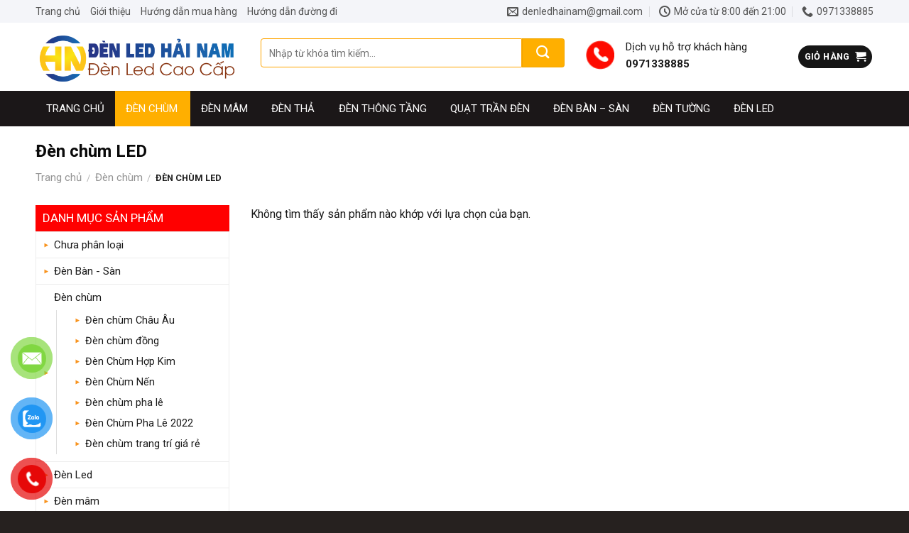

--- FILE ---
content_type: text/html; charset=UTF-8
request_url: https://denledgiatot.vn/danh-muc-san-pham/den-chum/den-chum-led/
body_size: 22344
content:
<!DOCTYPE html>
<!--[if IE 9 ]> <html lang="vi" class="ie9 loading-site no-js"> <![endif]-->
<!--[if IE 8 ]> <html lang="vi" class="ie8 loading-site no-js"> <![endif]-->
<!--[if (gte IE 9)|!(IE)]><!--><html lang="vi" class="loading-site no-js"> <!--<![endif]-->
<head>
	<meta charset="UTF-8" />
	<link rel="profile" href="http://gmpg.org/xfn/11" />
	<link rel="pingback" href="https://denledgiatot.vn/xmlrpc.php" />

	<script>(function(html){html.className = html.className.replace(/\bno-js\b/,'js')})(document.documentElement);</script>
<meta name='robots' content='index, follow, max-image-preview:large, max-snippet:-1, max-video-preview:-1' />
<meta name="viewport" content="width=device-width, initial-scale=1, maximum-scale=1" />
	<!-- This site is optimized with the Yoast SEO plugin v19.0 - https://yoast.com/wordpress/plugins/seo/ -->
	<title>Đèn chùm LED Archives - Đèn Led Hải Nam</title>
	<link rel="canonical" href="https://denledgiatot.vn/danh-muc-san-pham/den-chum/den-chum-led/" />
	<meta property="og:locale" content="vi_VN" />
	<meta property="og:type" content="article" />
	<meta property="og:title" content="Đèn chùm LED Archives - Đèn Led Hải Nam" />
	<meta property="og:url" content="https://denledgiatot.vn/danh-muc-san-pham/den-chum/den-chum-led/" />
	<meta property="og:site_name" content="Đèn Led Hải Nam" />
	<meta name="twitter:card" content="summary_large_image" />
	<script type="application/ld+json" class="yoast-schema-graph">{"@context":"https://schema.org","@graph":[{"@type":"WebSite","@id":"https://denledgiatot.vn/#website","url":"https://denledgiatot.vn/","name":"Đèn Led Hải Nam","description":"Đèn Led cao cấp","potentialAction":[{"@type":"SearchAction","target":{"@type":"EntryPoint","urlTemplate":"https://denledgiatot.vn/?s={search_term_string}"},"query-input":"required name=search_term_string"}],"inLanguage":"vi"},{"@type":"CollectionPage","@id":"https://denledgiatot.vn/danh-muc-san-pham/den-chum/den-chum-led/#webpage","url":"https://denledgiatot.vn/danh-muc-san-pham/den-chum/den-chum-led/","name":"Đèn chùm LED Archives - Đèn Led Hải Nam","isPartOf":{"@id":"https://denledgiatot.vn/#website"},"breadcrumb":{"@id":"https://denledgiatot.vn/danh-muc-san-pham/den-chum/den-chum-led/#breadcrumb"},"inLanguage":"vi","potentialAction":[{"@type":"ReadAction","target":["https://denledgiatot.vn/danh-muc-san-pham/den-chum/den-chum-led/"]}]},{"@type":"BreadcrumbList","@id":"https://denledgiatot.vn/danh-muc-san-pham/den-chum/den-chum-led/#breadcrumb","itemListElement":[{"@type":"ListItem","position":1,"name":"Home","item":"https://denledgiatot.vn/"},{"@type":"ListItem","position":2,"name":"Đèn chùm","item":"https://denledgiatot.vn/danh-muc-san-pham/den-chum/"},{"@type":"ListItem","position":3,"name":"Đèn chùm LED"}]}]}</script>
	<!-- / Yoast SEO plugin. -->


<link rel='dns-prefetch' href='//cdn.jsdelivr.net' />
<link rel='dns-prefetch' href='//use.fontawesome.com' />
<link rel='dns-prefetch' href='//fonts.googleapis.com' />
<link rel='dns-prefetch' href='//s.w.org' />
<link rel="alternate" type="application/rss+xml" title="Dòng thông tin Đèn Led Hải Nam &raquo;" href="https://denledgiatot.vn/feed/" />
<link rel="alternate" type="application/rss+xml" title="Dòng phản hồi Đèn Led Hải Nam &raquo;" href="https://denledgiatot.vn/comments/feed/" />
<link rel="alternate" type="application/rss+xml" title="Nguồn cấp Đèn Led Hải Nam &raquo; Đèn chùm LED Danh mục" href="https://denledgiatot.vn/danh-muc-san-pham/den-chum/den-chum-led/feed/" />
<link rel="prefetch" href="https://denledgiatot.vn/wp-content/themes/flatsome/assets/js/chunk.countup.fe2c1016.js" />
<link rel="prefetch" href="https://denledgiatot.vn/wp-content/themes/flatsome/assets/js/chunk.sticky-sidebar.a58a6557.js" />
<link rel="prefetch" href="https://denledgiatot.vn/wp-content/themes/flatsome/assets/js/chunk.tooltips.29144c1c.js" />
<link rel="prefetch" href="https://denledgiatot.vn/wp-content/themes/flatsome/assets/js/chunk.vendors-popups.947eca5c.js" />
<link rel="prefetch" href="https://denledgiatot.vn/wp-content/themes/flatsome/assets/js/chunk.vendors-slider.f0d2cbc9.js" />
<link rel='stylesheet' id='devvn-quickbuy-style-css'  href='https://denledgiatot.vn/wp-content/plugins/devvn-quick-buy/css/devvn-quick-buy.css?ver=2.1.3' type='text/css' media='all' />
<style id='woocommerce-inline-inline-css' type='text/css'>
.woocommerce form .form-row .required { visibility: visible; }
</style>
<link rel='stylesheet' id='pzf-style-css'  href='https://denledgiatot.vn/wp-content/plugins/button-contact-vr/css/style.css?ver=6.0.1' type='text/css' media='all' />
<link rel='stylesheet' id='font-awesome-official-css'  href='https://use.fontawesome.com/releases/v5.15.4/css/all.css' type='text/css' media='all' integrity="sha384-DyZ88mC6Up2uqS4h/KRgHuoeGwBcD4Ng9SiP4dIRy0EXTlnuz47vAwmeGwVChigm" crossorigin="anonymous" />
<link rel='stylesheet' id='flatsome-main-css'  href='https://denledgiatot.vn/wp-content/themes/flatsome/assets/css/flatsome.css?ver=3.15.5' type='text/css' media='all' />
<style id='flatsome-main-inline-css' type='text/css'>
@font-face {
				font-family: "fl-icons";
				font-display: block;
				src: url(https://denledgiatot.vn/wp-content/themes/flatsome/assets/css/icons/fl-icons.eot?v=3.15.5);
				src:
					url(https://denledgiatot.vn/wp-content/themes/flatsome/assets/css/icons/fl-icons.eot#iefix?v=3.15.5) format("embedded-opentype"),
					url(https://denledgiatot.vn/wp-content/themes/flatsome/assets/css/icons/fl-icons.woff2?v=3.15.5) format("woff2"),
					url(https://denledgiatot.vn/wp-content/themes/flatsome/assets/css/icons/fl-icons.ttf?v=3.15.5) format("truetype"),
					url(https://denledgiatot.vn/wp-content/themes/flatsome/assets/css/icons/fl-icons.woff?v=3.15.5) format("woff"),
					url(https://denledgiatot.vn/wp-content/themes/flatsome/assets/css/icons/fl-icons.svg?v=3.15.5#fl-icons) format("svg");
			}
</style>
<link rel='stylesheet' id='flatsome-shop-css'  href='https://denledgiatot.vn/wp-content/themes/flatsome/assets/css/flatsome-shop.css?ver=3.15.5' type='text/css' media='all' />
<link rel='stylesheet' id='flatsome-style-css'  href='https://denledgiatot.vn/wp-content/themes/flatsome-child/style.css?ver=3.0' type='text/css' media='all' />
<link rel='stylesheet' id='flatsome-googlefonts-css'  href='//fonts.googleapis.com/css?family=Roboto%3Aregular%2C700%2Cregular%2Cregular%7CDancing+Script%3Aregular%2C400&#038;display=swap&#038;ver=3.9' type='text/css' media='all' />
<link rel='stylesheet' id='font-awesome-official-v4shim-css'  href='https://use.fontawesome.com/releases/v5.15.4/css/v4-shims.css' type='text/css' media='all' integrity="sha384-Vq76wejb3QJM4nDatBa5rUOve+9gkegsjCebvV/9fvXlGWo4HCMR4cJZjjcF6Viv" crossorigin="anonymous" />
<style id='font-awesome-official-v4shim-inline-css' type='text/css'>
@font-face {
font-family: "FontAwesome";
font-display: block;
src: url("https://use.fontawesome.com/releases/v5.15.4/webfonts/fa-brands-400.eot"),
		url("https://use.fontawesome.com/releases/v5.15.4/webfonts/fa-brands-400.eot?#iefix") format("embedded-opentype"),
		url("https://use.fontawesome.com/releases/v5.15.4/webfonts/fa-brands-400.woff2") format("woff2"),
		url("https://use.fontawesome.com/releases/v5.15.4/webfonts/fa-brands-400.woff") format("woff"),
		url("https://use.fontawesome.com/releases/v5.15.4/webfonts/fa-brands-400.ttf") format("truetype"),
		url("https://use.fontawesome.com/releases/v5.15.4/webfonts/fa-brands-400.svg#fontawesome") format("svg");
}

@font-face {
font-family: "FontAwesome";
font-display: block;
src: url("https://use.fontawesome.com/releases/v5.15.4/webfonts/fa-solid-900.eot"),
		url("https://use.fontawesome.com/releases/v5.15.4/webfonts/fa-solid-900.eot?#iefix") format("embedded-opentype"),
		url("https://use.fontawesome.com/releases/v5.15.4/webfonts/fa-solid-900.woff2") format("woff2"),
		url("https://use.fontawesome.com/releases/v5.15.4/webfonts/fa-solid-900.woff") format("woff"),
		url("https://use.fontawesome.com/releases/v5.15.4/webfonts/fa-solid-900.ttf") format("truetype"),
		url("https://use.fontawesome.com/releases/v5.15.4/webfonts/fa-solid-900.svg#fontawesome") format("svg");
}

@font-face {
font-family: "FontAwesome";
font-display: block;
src: url("https://use.fontawesome.com/releases/v5.15.4/webfonts/fa-regular-400.eot"),
		url("https://use.fontawesome.com/releases/v5.15.4/webfonts/fa-regular-400.eot?#iefix") format("embedded-opentype"),
		url("https://use.fontawesome.com/releases/v5.15.4/webfonts/fa-regular-400.woff2") format("woff2"),
		url("https://use.fontawesome.com/releases/v5.15.4/webfonts/fa-regular-400.woff") format("woff"),
		url("https://use.fontawesome.com/releases/v5.15.4/webfonts/fa-regular-400.ttf") format("truetype"),
		url("https://use.fontawesome.com/releases/v5.15.4/webfonts/fa-regular-400.svg#fontawesome") format("svg");
unicode-range: U+F004-F005,U+F007,U+F017,U+F022,U+F024,U+F02E,U+F03E,U+F044,U+F057-F059,U+F06E,U+F070,U+F075,U+F07B-F07C,U+F080,U+F086,U+F089,U+F094,U+F09D,U+F0A0,U+F0A4-F0A7,U+F0C5,U+F0C7-F0C8,U+F0E0,U+F0EB,U+F0F3,U+F0F8,U+F0FE,U+F111,U+F118-F11A,U+F11C,U+F133,U+F144,U+F146,U+F14A,U+F14D-F14E,U+F150-F152,U+F15B-F15C,U+F164-F165,U+F185-F186,U+F191-F192,U+F1AD,U+F1C1-F1C9,U+F1CD,U+F1D8,U+F1E3,U+F1EA,U+F1F6,U+F1F9,U+F20A,U+F247-F249,U+F24D,U+F254-F25B,U+F25D,U+F267,U+F271-F274,U+F279,U+F28B,U+F28D,U+F2B5-F2B6,U+F2B9,U+F2BB,U+F2BD,U+F2C1-F2C2,U+F2D0,U+F2D2,U+F2DC,U+F2ED,U+F328,U+F358-F35B,U+F3A5,U+F3D1,U+F410,U+F4AD;
}
</style>
<script type="text/template" id="tmpl-variation-template">
	<div class="woocommerce-variation-description">{{{ data.variation.variation_description }}}</div>
	<div class="woocommerce-variation-price">{{{ data.variation.price_html }}}</div>
	<div class="woocommerce-variation-availability">{{{ data.variation.availability_html }}}</div>
</script>
<script type="text/template" id="tmpl-unavailable-variation-template">
	<p>Rất tiếc, sản phẩm này hiện không tồn tại. Hãy chọn một phương thức kết hợp khác.</p>
</script>
<script type='text/javascript' src='https://denledgiatot.vn/wp-includes/js/jquery/jquery.min.js?ver=3.6.0' id='jquery-core-js'></script>
<script type='text/javascript' src='https://denledgiatot.vn/wp-includes/js/jquery/jquery-migrate.min.js?ver=3.3.2' id='jquery-migrate-js'></script>
<link rel="https://api.w.org/" href="https://denledgiatot.vn/wp-json/" /><link rel="alternate" type="application/json" href="https://denledgiatot.vn/wp-json/wp/v2/product_cat/30" /><link rel="EditURI" type="application/rsd+xml" title="RSD" href="https://denledgiatot.vn/xmlrpc.php?rsd" />
<link rel="wlwmanifest" type="application/wlwmanifest+xml" href="https://denledgiatot.vn/wp-includes/wlwmanifest.xml" /> 
<meta name="generator" content="WordPress 6.0.1" />
<meta name="generator" content="WooCommerce 6.5.1" />
<style type = "text/css">
  .wt-carskin-light1 .wt-detailcnt,.wt-carskin-light2 .wt-detailcnt{
    background: #f7f7f7;
  }
  .wt-carskin-dark1 .wt-detailcnt , .wt-carskin-dark2 .wt-detailcnt{
    background: #414141;
  }
  .wt-downlink a{ color:#a7a7a7!important;border-color:#a7a7a7!important}
   .wt-downlink a:hover{ color:#309af7!important;border-color:#309af7!important}
  .wt-itemcnt .wt-overally.fadein-eff{ background-color:#000000;  }
  .wt-link-icon , .wt-zoom-icon{ color:#309af7!important; }
  .wt-title a{ color:#bbbbbb!important; }
   .wt-title a:hover{ color:#309af7!important; }
  
  .wt-text{ color:#a7a7a7 }
  .wt-detailcnt .wt-price-vis ins{ color:#309af7  }
  .wt-carskin-dark2 .wt-detailcnt .wt-title, .wt-carskin-dark2 .wt-detailcnt .wt-text, .wt-carskin-dark2 .wt-detailcnt .wt-price-vis{  border-color:#636363!important; }
  .wt-notify , .wt-onsale{ background:#309af7; color:#ffffff;  }
    
 </style>
	<style>.bg{opacity: 0; transition: opacity 1s; -webkit-transition: opacity 1s;} .bg-loaded{opacity: 1;}</style><!--[if IE]><link rel="stylesheet" type="text/css" href="https://denledgiatot.vn/wp-content/themes/flatsome/assets/css/ie-fallback.css"><script src="//cdnjs.cloudflare.com/ajax/libs/html5shiv/3.6.1/html5shiv.js"></script><script>var head = document.getElementsByTagName('head')[0],style = document.createElement('style');style.type = 'text/css';style.styleSheet.cssText = ':before,:after{content:none !important';head.appendChild(style);setTimeout(function(){head.removeChild(style);}, 0);</script><script src="https://denledgiatot.vn/wp-content/themes/flatsome/assets/libs/ie-flexibility.js"></script><![endif]-->	<noscript><style>.woocommerce-product-gallery{ opacity: 1 !important; }</style></noscript>
	<link rel="icon" href="https://denledgiatot.vn/wp-content/uploads/2022/06/cropped-favicon-32x32.png" sizes="32x32" />
<link rel="icon" href="https://denledgiatot.vn/wp-content/uploads/2022/06/cropped-favicon-192x192.png" sizes="192x192" />
<link rel="apple-touch-icon" href="https://denledgiatot.vn/wp-content/uploads/2022/06/cropped-favicon-180x180.png" />
<meta name="msapplication-TileImage" content="https://denledgiatot.vn/wp-content/uploads/2022/06/cropped-favicon-270x270.png" />
<style id="custom-css" type="text/css">:root {--primary-color: #161616;}.container-width, .full-width .ubermenu-nav, .container, .row{max-width: 1210px}.row.row-collapse{max-width: 1180px}.row.row-small{max-width: 1202.5px}.row.row-large{max-width: 1240px}.header-main{height: 96px}#logo img{max-height: 96px}#logo{width:287px;}#logo img{padding:4px 0;}.header-bottom{min-height: 50px}.header-top{min-height: 30px}.transparent .header-main{height: 30px}.transparent #logo img{max-height: 30px}.has-transparent + .page-title:first-of-type,.has-transparent + #main > .page-title,.has-transparent + #main > div > .page-title,.has-transparent + #main .page-header-wrapper:first-of-type .page-title{padding-top: 110px;}.header.show-on-scroll,.stuck .header-main{height:50px!important}.stuck #logo img{max-height: 50px!important}.search-form{ width: 71%;}.header-bg-color {background-color: rgba(255,255,255,0.9)}.header-bottom {background-color: #1b1718}.stuck .header-main .nav > li > a{line-height: 50px }.header-bottom-nav > li > a{line-height: 16px }@media (max-width: 549px) {.header-main{height: 70px}#logo img{max-height: 70px}}.main-menu-overlay{background-color: #f4f4f4}.nav-dropdown{font-size:98%}.header-top{background-color:#f4f5f9!important;}/* Color */.accordion-title.active, .has-icon-bg .icon .icon-inner,.logo a, .primary.is-underline, .primary.is-link, .badge-outline .badge-inner, .nav-outline > li.active> a,.nav-outline >li.active > a, .cart-icon strong,[data-color='primary'], .is-outline.primary{color: #161616;}/* Color !important */[data-text-color="primary"]{color: #161616!important;}/* Background Color */[data-text-bg="primary"]{background-color: #161616;}/* Background */.scroll-to-bullets a,.featured-title, .label-new.menu-item > a:after, .nav-pagination > li > .current,.nav-pagination > li > span:hover,.nav-pagination > li > a:hover,.has-hover:hover .badge-outline .badge-inner,button[type="submit"], .button.wc-forward:not(.checkout):not(.checkout-button), .button.submit-button, .button.primary:not(.is-outline),.featured-table .title,.is-outline:hover, .has-icon:hover .icon-label,.nav-dropdown-bold .nav-column li > a:hover, .nav-dropdown.nav-dropdown-bold > li > a:hover, .nav-dropdown-bold.dark .nav-column li > a:hover, .nav-dropdown.nav-dropdown-bold.dark > li > a:hover, .header-vertical-menu__opener ,.is-outline:hover, .tagcloud a:hover,.grid-tools a, input[type='submit']:not(.is-form), .box-badge:hover .box-text, input.button.alt,.nav-box > li > a:hover,.nav-box > li.active > a,.nav-pills > li.active > a ,.current-dropdown .cart-icon strong, .cart-icon:hover strong, .nav-line-bottom > li > a:before, .nav-line-grow > li > a:before, .nav-line > li > a:before,.banner, .header-top, .slider-nav-circle .flickity-prev-next-button:hover svg, .slider-nav-circle .flickity-prev-next-button:hover .arrow, .primary.is-outline:hover, .button.primary:not(.is-outline), input[type='submit'].primary, input[type='submit'].primary, input[type='reset'].button, input[type='button'].primary, .badge-inner{background-color: #161616;}/* Border */.nav-vertical.nav-tabs > li.active > a,.scroll-to-bullets a.active,.nav-pagination > li > .current,.nav-pagination > li > span:hover,.nav-pagination > li > a:hover,.has-hover:hover .badge-outline .badge-inner,.accordion-title.active,.featured-table,.is-outline:hover, .tagcloud a:hover,blockquote, .has-border, .cart-icon strong:after,.cart-icon strong,.blockUI:before, .processing:before,.loading-spin, .slider-nav-circle .flickity-prev-next-button:hover svg, .slider-nav-circle .flickity-prev-next-button:hover .arrow, .primary.is-outline:hover{border-color: #161616}.nav-tabs > li.active > a{border-top-color: #161616}.widget_shopping_cart_content .blockUI.blockOverlay:before { border-left-color: #161616 }.woocommerce-checkout-review-order .blockUI.blockOverlay:before { border-left-color: #161616 }/* Fill */.slider .flickity-prev-next-button:hover svg,.slider .flickity-prev-next-button:hover .arrow{fill: #161616;}/* Background Color */[data-icon-label]:after, .secondary.is-underline:hover,.secondary.is-outline:hover,.icon-label,.button.secondary:not(.is-outline),.button.alt:not(.is-outline), .badge-inner.on-sale, .button.checkout, .single_add_to_cart_button, .current .breadcrumb-step{ background-color:#ffaf00; }[data-text-bg="secondary"]{background-color: #ffaf00;}/* Color */.secondary.is-underline,.secondary.is-link, .secondary.is-outline,.stars a.active, .star-rating:before, .woocommerce-page .star-rating:before,.star-rating span:before, .color-secondary{color: #ffaf00}/* Color !important */[data-text-color="secondary"]{color: #ffaf00!important;}/* Border */.secondary.is-outline:hover{border-color:#ffaf00}@media screen and (max-width: 549px){body{font-size: 100%;}}body{font-family:"Roboto", sans-serif}body{font-weight: 0}body{color: #191919}.nav > li > a {font-family:"Roboto", sans-serif;}.mobile-sidebar-levels-2 .nav > li > ul > li > a {font-family:"Roboto", sans-serif;}.nav > li > a {font-weight: 0;}.mobile-sidebar-levels-2 .nav > li > ul > li > a {font-weight: 0;}h1,h2,h3,h4,h5,h6,.heading-font, .off-canvas-center .nav-sidebar.nav-vertical > li > a{font-family: "Roboto", sans-serif;}h1,h2,h3,h4,h5,h6,.heading-font,.banner h1,.banner h2{font-weight: 700;}h1,h2,h3,h4,h5,h6,.heading-font{color: #0a0a0a;}.alt-font{font-family: "Dancing Script", sans-serif;}.alt-font{font-weight: 400!important;}a{color: #ff000a;}a:hover{color: #d6040b;}.tagcloud a:hover{border-color: #d6040b;background-color: #d6040b;}.widget a{color: #191919;}.widget a:hover{color: #ff000a;}.widget .tagcloud a:hover{border-color: #ff000a; background-color: #ff000a;}.has-equal-box-heights .box-image {padding-top: 100%;}@media screen and (min-width: 550px){.products .box-vertical .box-image{min-width: 300px!important;width: 300px!important;}}.absolute-footer, html{background-color: #26211f}/* Custom CSS Mobile */@media (max-width: 549px){.off-canvas .nav-vertical>li>a {display: flex;flex-direction: column;align-items: center;justify-content: center;}.mfp-content ul.nav li {display: flex;align-items: center;justify-content: center;}}.label-new.menu-item > a:after{content:"New";}.label-hot.menu-item > a:after{content:"Hot";}.label-sale.menu-item > a:after{content:"Sale";}.label-popular.menu-item > a:after{content:"Popular";}</style>		<style type="text/css" id="wp-custom-css">
			/*************** ADD CUSTOM CSS HERE.   ***************/
input[type='search']{font-size:14px; box-shadow: none;
    border: 1px solid orange;
    border-top-left-radius: 4px;
    border-bottom-left-radius: 4px;
    height: 41px;}.searchform .button.icon {
    margin: 0;
    width: 60px;
    border-top-right-radius: 4px;
    border-bottom-right-radius: 4px;
    height: 41px;
}.header-bottom-nav > li > a {
    line-height: 16px;
    font-weight: normal;
    letter-spacing: 0;
    color: white !important;
	font-size: 15px;}
#top-bar li a{letter-spacing:0; color:#555; text-transform:none; font-size:14px}.icon-angle-down:before{display:none}
.header-bottom-nav > li{margin:0}
.header-bottom-nav > li a{padding-left:15px; padding-right:15px; line-height:30px}
.header-bottom-nav li:hover a, .header-bottom-nav li.active a{background:#ffaf00}.nav-dropdown{padding:10px; border:none}
.contact-header p{font-size:15px} .header-block-block-1{padding-top:22px}.flickity-page-dots .dot {
    width: 9px;
    height: 9px;
}
.tieu-chi-section .col{padding-bottom:0}
.tieu-chi-section .icon-box .icon-box-text{font-size:14px; margin-bottom:0}
.tieu-chi-section .icon-box:hover .icon-box-text, .tieu-chi-section .icon-box:hover h3{color:red}.section-title-normal span {
    margin-right: 15px;
    padding-bottom: 0;
    border-bottom: 0;
    margin-bottom: 0;
    background: #ffaf00;
    padding: 9px 15px;
    font-size: 17px;
    color: white;
    font-weight: normal;border-left: 2px solid #1d4f9b;
}.section-title-normal {
border-bottom: 1px dashed #d0d0d0;
    border-top: 1px dashed #d0d0d0;
    border-right: 1px dashed #d0d0d0;
}.section-title a {  
    font-size: 14px;
    font-weight: normal;
    color: black;
    font-style: italic;
    margin-right: 10px;
}
.tieu-chi-section .icon-box .icon-box-text h3{font-size:15px; margin-bottom:4px}
.section-title a:hover{color:red; text-decoration:underline}.section-title-container {
    margin-bottom: 5px;
}
.product-small.box .box-text{background:#f0f0f0; padding:10px 10px 15px 10px}
.product-small.box .product-title a{color:black; margin-bottom:10px}
.product-small.box .product-title{height:23px !important; overflow:hidden}
.product-small.box .price ins span, .product-small.box .price{color:#272727; font-size:23px}
.product-small.box .price del span{font-size:14px !important; }
.hdevvn-show-cats li a{text-transform:none;font-style: normal !important; padding-left:10px }
.category-section .col.large-12{padding-bottom:0}.category-section{padding-bottom:0 !important}

.hdevvn-show-cats li{float:left; display:inline-block; margin-bottom:0}
.hdevvn-show-cats{background:none !important; border-left:none !important}
.category-section .badge-container{margin:10px}
.category-section .badge-inner, .archive .badge-inner{font-size: 14px;
    font-weight: normal;background:url('/wp-content/uploads/2020/03/k.png'); background-size: 44px;}.product-small.box .product-title a:hover{text-decoration:underline; color:red}.nav-dropdown.nav-dropdown-default>li>a:hover{background:none}
.header-bottom-nav li:hover .nav-dropdown.nav-dropdown-default li a{background:none}.nav-dropdown {
    min-width: 1240px;
    border: none;
}.nav-dropdown li{width:20%; display:inline-block; float:left}
.nav-dropdown li a:hover{color:red; text-transform:underline}
.nav-dropdown li a{    font-weight:500;border-bottom: #c1b69b 1px dotted; padding-top:3px;padding-bottom:3px; font-size:15px; color:black}
.nav-dropdown li {    background: url(/wp-content/uploads/2020/03/ic1.gif) no-repeat left center; padding-left:5px}
.thi-cong-section .large-12{padding-bottom:0}
.thi-cong-section .flickity-slider>* {
    max-width: 500px!important;
}
.thi-cong-section .box .box-text h3{font-size:16px}.section-title-center span:after {
    content: "";
    display: table;
    clear: both;
    background: url(/wp-content/uploads/2020/03/line.png);
    width: 100%;
    height: 20px;
    background-repeat: no-repeat;
    background-position-x: center;
    background-position-y: bottom;
    padding-top: 0;
}
.thi-cong-section .box .box-text h3:hover{color:red; text-transform:underline}.section-title b{background:none}
.tin-tuc-section .large-12{padding-bottom:0}
.list-post-2 .post-item:last-child{border-bottom:none}.section-title-bold span {border: 0;
    padding: 0 10px 0 0;
    font-size: 19px;
    color: #464646;
    background: white;
}.list-post-2 .post-item .from_the_blog_excerpt{text-align:justify; font-size:13px !important}
.section-title-bold{margin-bottom: 0;
    margin-top: 10px;
    background: url(/wp-content/uploads/2020/03/b-1.gif);
    background-repeat: repeat-x;
    background-position-y: 6px;}
.list-post .post-item .from_the_blog_excerpt, .list-post-2 .post-item .from_the_blog_excerpt {font-size: 14px;
	color: #444444;}.box-blog-post .is-divider{display:None}
.list-post .post-item .post-title, .list-post-2 .post-item .post-title{margin-bottom:7px; color: #555;
    text-decoration: none;
    font-size: 15px;}
.tin-tuc-section .section-title-center span{font-size:22px}
.list-post-2 .post-item a:hover{color:black}
.list-post-2 .post-item{    border-bottom: 1px dotted #dedede;}
.list-post .post-item .box-text{border:1px solid #e0e0e0}.list-post .post-item .post-title:hover, .list-post-2 .post-item .post-title:hover{color:red; text-transform:underline}
.list-post-2 .post-item .box-text{padding:5px 0 5px 15px}
.footer-section ul li{margin-bottom:2px}
.footer-section .col{padding-bottom:0}
a.back-to-top{background:gray !important; color:white !important; border:none !important}.absolute-footer {
    padding: 10px;
    font-size: 14px;
    color: white !important
}.entry-header-text {
    padding: 0;
}.entry-content {
    padding-top: 0;
    padding-bottom: 0;
}
.blog-single .entry-content h3{font-size:17px}
.blog-single .entry-content h4{font-size:16px}
.blog-single .entry-content h2{font-size:18px}
.blog-single .entry-title{    font-size: 23px;
    color: #333;
    padding-bottom: 0;
}span.widget-title {
    font-size: 17px;
    font-weight: normal;
    background: red;
    padding: 10px;
    color: white;
    letter-spacing: 0;
    display: block;
    width: 100%;
}
.product-categories li a{font-size:15px}
.flatsome_recent_posts ul li{padding-left:10px; padding-right:10px}.recent-blog-posts a{font-size:15px}
.blog-single .entry-category a:hover{color:red}
.blog-single .entry-category a{ color:black; font-size:17px}
.blog-single .blog-share{text-align:left}
.blog-archive .large-9{padding-left:0}
.blog-archive .large-9 .badge{display:none}
.blog-archive .post-item .post-title{margin-bottom:10px}
.blog-archive .post-item a:hover{color:black}
.blog-archive .post-item .post-title:hover{color:red;}
.blog-archive .post-item .post-title{font-size:19px}
.blog-archive .page-numbers{text-align:left}.page-numbers a{background:black;color:white !important}.nav-pagination > li > .current{    border: 2px solid white;
    background: red;}
.blog-archive .page-title{text-align: left;
    letter-spacing: 0;
    text-transform: none;
    font-size: 20px;
}
.blog-archive #breadcrumbs, .blog-single #breadcrumbs{margin-bottom: 5px;
    text-align: left;
    font-size: 15px;}
.blog-archive .archive-page-header .large-12{padding-bottom:15px}
.blog-single .entry-category{    background: whitesmoke;
    padding: 10px;
    border-bottom: 1px dotted #cecece;
    margin-bottom: 15px;
    font-size: 18px;
    letter-spacing: 0;
    color: black;}
.product-categories li {background: url(/wp-content/uploads/2020/03/ic1.gif) no-repeat left center;
    padding-left: 25px;
    padding-right: 10px;
    background-position-x: 10px;}
.product-categories, .flatsome_recent_posts ul{border:1px solid #ececec;}
.blog-single .large-9{padding-left:0px}.is-divider{display:none}
.blog-single .entry-header .entry-meta{display:none}
.footer-section h3{font-size:18px}
.single-product .large-9{border-right:none !important; padding-right:0}
.single-product #product-sidebar{padding-left:20px; padding-top:20px}.product-main {
    padding: 20px 0;
}.breadcrumbs a {
    color: rgba(102,102,102,0.7);
    font-weight: normal;
    text-transform: none;
    font-size: 15px;
}
.single-product .product-short-description ul{display:inline-block; clear:both; margin-bottom:0}
.single-product .product-short-description ul li{    float: left;
    margin-bottom: 2px;
    width: 50%;
    font-size: 14px;
    color: #3e3e3e;
    background: url(/wp-content/uploads/2020/03/ic1.gif) no-repeat left center;
    padding-left: 10px;
    margin-left: 0;
    list-style: none;}.dc {
    border: #f15928 1px dashed;
    background-color: #f2f2f2;
    margin-top: 20px;
    padding: 6px 10px;
}.dc li {font-size:15px; 
	list-style:none; margin-bottom:0; margin-left:0 !important;
    line-height: 24px;
    background: url(/wp-content/uploads/2020/03/z.gif) no-repeat left center;
    padding-left: 15px;
}
.single-product .product-info .product-title{font-size: 22px;
    color: #333333;}.upd .te {
    padding-top: 15px;
    background: url(/wp-content/uploads/2020/03/te.png) no-repeat left 15px;
    padding-left: 25px;
    line-height: 19px;
} .te {background: url(/wp-content/uploads/2020/03/te.png) no-repeat left 0px;
    padding-left: 25px;
    line-height: 19px;
    padding-top: 0;
}.dc {
    border: #f15928 1px dashed;
    background-color: #f2f2f2;
    margin-top: 15px;
    padding: 6px 10px;
    margin-bottom: 15px;
}.product_meta>span {
    font-size: 15px;
}.single-product .product-info{padding-bottom:10px}
.header-nav .cart-item .nav-dropdown{min-width:auto}.single-product .product_meta {

    margin-bottom: 4px;
}

.devvn_price{font-size:22px; color:red}.product-summary .woocommerce-Price-currencySymbol{    vertical-align: inherit;}

.gia-giam{color:red; font-size:18px; }
.single-product .product-info .price ins span{color:red; font-size:28px;margin-top:15px}
.single-product .row-info{margin-bottom:5px}.product-summary .quantity {
    margin-bottom: 5px;
    margin-right: 8px;
}
.single-product .row-info2{font-size:15px}.devvn_single_price{margin-bottom:15px !important}
form{margin-bottom:0px}
.single-product
.row-info2 .right{width:60%; float:left; display:inline-block}.product-info .price {
    font-size: 1.5em;
	margin: 0;}
.row-info2 .left{width:40%; float:left; display:inline-block}
.row-info2{    display: inline-block;
    width: 100%;
    clear: both;}
.single-product .product-info{padding-top:0}.devvn_single_price span.label{width:110px !important}.product-summary .quantity{display:none}
.huong-dan-mua-hang a{color:white;} .huong-dan-mua-hang{    border-radius: 4px;
    background: #107dd4 !important;
    font-size: 15px;}
.single_add_to_cart_button{border-radius: 4px;
    font-size: 15px;}
.single-product .product-tabs{    background: #f7f7f7;margin-top:0 !important}.product-footer .woocommerce-tabs{
    padding: 0;
    border-top: 0;   
}
.single-product .woocommerce-tabs li{margin:0 3px}
.single-product .woocommerce-tabs li a{    background: #484848;
    padding-left: 14px;
    padding-right: 14px;
    color: white;
	font-size: 15px;    padding-top: 7px;
    padding-bottom: 7px;} .single-product .nav-line>li.active>a:before{display:none}
.single-product .nav-line>li:hover>a:before{display:none}
.single-product .nav-line>li.active>a{background:red}
.single-product .related .badge-container{display:none}
.related{border-top:none}
.related h3.product-section-title{background: #f1f1f1;
    padding: 10px;
    margin-bottom: 20px;
    letter-spacing: 0;
    font-size: 20px;}.woocommerce #reviews #comments h2 {
    font-size: 20px;
    margin-bottom: 21px;
}div#reviews.woocommerce-Reviews,.devvn_prod_cmt {
    width: 100%;
	max-width: 100%;}
.archive .badge-container{margin:10px}
.single-product .entry-content ul{margin-left:20px}
.single-product .product-main{padding-bottom:0}.stuck .header-main{display:none}
.sdt{color:red}
.off-canvas-left.mfp-ready .mfp-content{width:100%;     background: whitesmoke;}
.page-left-sidebar .large-3{border-right:none}
.page-left-sidebar .large-9{padding-left:0}h1.entry-title.mb {
    margin-bottom: 15px;
    font-size: 20px;
    letter-spacing: 0;
}
.page-left-sidebar #breadcrumbs{font-size: 15px;
	margin-bottom: 10px;}
.page-left-sidebar .page-inner h2{font-size:19px;}
.page-left-sidebar .page-inner h3{font-size:18px;}
.page-left-sidebar .page-inner h4{font-size:17px;}a.devvn_buy_now_style{max-width:100%}.devvn-popup-title, .popup-customer-info-group .devvn-order-btn{background:red}.devvn-popup-quickbuy{font-family:"roboto", sans-serif}.nut-mua-hang-2 {margin-bottom:15px;
    display: inline-block;
    width: 100%;
    margin-top: 20px;
    border: 1px solid #ececec;
    padding: 10px;
    border-radius: 4px;
}.nut-mua-hang-2 .cot1 {
    width: 14%;
    float: left;
    display: inline-block;
}.nut-mua-hang-2 .cot2 {
    padding-left: 10px;
    width: 60%;
    float: left;
    display: inline-block;
}.nut-mua-hang-2 .cot3 {
    padding-left: 10px;
    width: 26%;
    float: left;
    display: inline-block;
}.nut-mua-hang-2 .cot2 h3 {
    font-size: 18px;
    margin-bottom: 3px;
}.nut-mua-hang-2 .cot2 p {
    margin-bottom: 0;
    font-size: 14px;
    color: #a2a2a2;
    height: 68px;
    overflow: hidden;
}.nut-mua-hang-2 .cot3 p.des {
    margin-top: 5px;
    margin-bottom: 8px;
    font-size: 12px;
    text-align: center;
    color: #03A9F4;
}.nut-mua-hang-2 .cot3 a.devvn_buy_now_style {background:red;
    margin-bottom: 0;
    display: block !important;
    text-transform: none;
    font-size: 16px;
}
.nut-mua-hang-2 a.devvn_buy_now_style span, #nut-buy a.devvn_buy_now_style span{display:none}
.nut-mua-hang-2 ul li{    margin-bottom: 0;
    font-size: 14px;}
.nut-mua-hang-2 ul{margin-bottom:0; margin-left:20px}#nut-buy {
    border: 1px solid #ececec;
    border-radius: 5px;
    box-shadow: 2px 2px 10px #00000012;
    padding: 10px;
    text-align: center;
}#nut-buy img {
    border-radius: 99%;
    margin-bottom: 10px;
    border: 4px solid #d1f1ff;
}#nut-buy h3 {
    font-size: 17px;
}#nut-buy .price {
    margin-bottom: 10px;
}#nut-buy .price .del {
    text-decoration: line-through;
    color: gray;
    font-size: 14px;
}#nut-buy .price .ins {
    color: #ff0000;
    font-size: 18px;
    margin-left: 10px;
}#nut-buy p {
    font-size: 13px;
    color: gray;
    text-align: justify;
}#nut-buy p.des {
    text-align: center;
    color: #F44336;
}#nut-buy a.devvn_buy_now_style {background:red;
    display: block !important;
}.devvn_readmore_taxonomy_flatsome a {
    color: #ff0000 !important;
    display: block;
}.devvn_readmore_taxonomy_flatsome a:after{    border-top: 6px solid #ff0000 !important;}.devvn_readmore_taxonomy_flatsome_less a:after {
    border-top: 0 !important;
    border-left: 6px solid transparent;
    border-right: 6px solid transparent;
    border-bottom: 6px solid #ff0000 !important;
}

@media only screen and (max-width: 48em) {
/*************** ADD MOBILE ONLY CSS HERE  ***************/

.mfp-content ul.nav li a img{margin-right:0}
.mfp-content ul.nav li{background:white; height:105px; border: 1px solid #f3f3f3;padding: 5px;text-align:center; width:33.33% !important; float:left; display:inline-block}.product-categories, .flatsome_recent_posts ul{background:white}
.archive .category-page-row .col{padding:4px}
.archive .category-page-row, .archive .large-columns-3{margin-left:0 !important; margin-right:0 !important}.stuck .header-main{display:block !important}
.mfp-content ul.nav{display:inline-block; clear:both}
.page-left-sidebar .page-inner ul, .page-left-sidebar .page-inner ol{margin-left:20px !important}
.off-canvas .nav-vertical>li>a {
    padding-top: 5px;
    padding-bottom: 5px;
padding-left:0 !important;}
.off-canvas .nav-vertical li .toggle{display:none}
.category-section .row{margin-left:0 !important; margin-right:0 !important}
.category-section .col{padding:3px}.section-title-normal span{margin-right:0}.mfp-content ul li a span{display: block;
    text-transform: none;
    font-weight: normal;
    color: black;
}.product-small.box .product-title {margin-bottom:7px;
    height: 35px !important;
}.product-small.box .price del span{display:none}.product-small.box .price ins span, .product-small.box .price {
    color: #ff1100;
    font-size: 16px;
}.hdevvn-show-cats{display:none}
.list-post .post-item, .list-post-2 .post-item{flex-basis:50%; max-width:50%}
.tin-tuc-section .row{margin-left:0 !important; margin-right:0 !important}
.list-post-2 .post-item .box-text{padding-left:0}
.tin-tuc-section .col{padding:4px !important}.list-post .post-item .post-title, .list-post-2 .post-item .post-title{text-align:left; height:55px; overflow:hidden}.list-post .post-item .from_the_blog_excerpt, .list-post-2 .post-item .from_the_blog_excerpt {
    font-size: 14px;
    color: #444444;
    height: 63px;
    overflow: hidden;
    text-align: left;
}.blog-single .large-9, .blog-single .large-3,.blog-archive .large-9, .blog-archive .large-3{padding:5px}
.blog-single, .blog-archive{padding-top: 0px;
    padding-bottom: 0;
}.blog-archive .archive-page-header .large-12{padding:5px}
.blog-archive .post-item{flex-basis:50%; max-width:50%}.blog-archive .post-item .post-title {
    font-size: 15px;
}
.blog-archive .post-item .from_the_blog_excerpt {display:none}
.blog-archive .post-item .box-text{padding:7px 0}.blog-archive .post-item{padding:4px}
.blog-archive .large-9 .large-columns-1 {margin-left:0 !important; margin-right:0 !important}
.single-product .tieu-chi-section{display:none}
.single-product .large-9, .single-product .large-3{padding:5px}.product-main {
    padding: 0;
}
.single-product .product-main .large-5 {padding-bottom:10px}.single-product .product-info .price ins span{font-size:24px}.row-info2 .left{width:45%;}.single_add_to_cart_button {margin: 0 0 10px 0;
    font-size: 14px !important;
}
.related .product-small.col{padding:4px}
.related .large-columns-3{margin-left:0 !important; margin-right:0 !important}.product-info .breadcrumbs{font-size:14px}
.huong-dan-mua-hang{float:right}
}


p#billing_country_field 
{
display: none;
}

.product-info .price {
    margin: 1rem 0;
}

.widget_shopping_cart .button:first-child {
    color: #fff;
}

.nav-dropdown .product_list_widget {
    display: flex;
    flex-direction: column;
}

.nav-dropdown .product_list_widget li {
    flex: 1;
    width: 100%;
}

.nav-dropdown .product_list_widget li .remove.remove_from_cart_button {
    top: 0;
    border: 1px solid #000;
}


.callout.badge.badge-square .badge-inner {
    font-size: 14px;
    font-weight: normal;
    background: url(/wp-content/uploads/2020/03/k.png);
    background-size: 44px;
    background-size: contain;
    background-repeat: no-repeat;
}













		</style>
		</head>

<body class="archive tax-product_cat term-den-chum-led term-30 theme-flatsome woocommerce woocommerce-page woocommerce-no-js lightbox nav-dropdown-has-arrow nav-dropdown-has-shadow nav-dropdown-has-border">

<svg xmlns="http://www.w3.org/2000/svg" viewBox="0 0 0 0" width="0" height="0" focusable="false" role="none" style="visibility: hidden; position: absolute; left: -9999px; overflow: hidden;" ><defs><filter id="wp-duotone-dark-grayscale"><feColorMatrix color-interpolation-filters="sRGB" type="matrix" values=" .299 .587 .114 0 0 .299 .587 .114 0 0 .299 .587 .114 0 0 .299 .587 .114 0 0 " /><feComponentTransfer color-interpolation-filters="sRGB" ><feFuncR type="table" tableValues="0 0.49803921568627" /><feFuncG type="table" tableValues="0 0.49803921568627" /><feFuncB type="table" tableValues="0 0.49803921568627" /><feFuncA type="table" tableValues="1 1" /></feComponentTransfer><feComposite in2="SourceGraphic" operator="in" /></filter></defs></svg><svg xmlns="http://www.w3.org/2000/svg" viewBox="0 0 0 0" width="0" height="0" focusable="false" role="none" style="visibility: hidden; position: absolute; left: -9999px; overflow: hidden;" ><defs><filter id="wp-duotone-grayscale"><feColorMatrix color-interpolation-filters="sRGB" type="matrix" values=" .299 .587 .114 0 0 .299 .587 .114 0 0 .299 .587 .114 0 0 .299 .587 .114 0 0 " /><feComponentTransfer color-interpolation-filters="sRGB" ><feFuncR type="table" tableValues="0 1" /><feFuncG type="table" tableValues="0 1" /><feFuncB type="table" tableValues="0 1" /><feFuncA type="table" tableValues="1 1" /></feComponentTransfer><feComposite in2="SourceGraphic" operator="in" /></filter></defs></svg><svg xmlns="http://www.w3.org/2000/svg" viewBox="0 0 0 0" width="0" height="0" focusable="false" role="none" style="visibility: hidden; position: absolute; left: -9999px; overflow: hidden;" ><defs><filter id="wp-duotone-purple-yellow"><feColorMatrix color-interpolation-filters="sRGB" type="matrix" values=" .299 .587 .114 0 0 .299 .587 .114 0 0 .299 .587 .114 0 0 .299 .587 .114 0 0 " /><feComponentTransfer color-interpolation-filters="sRGB" ><feFuncR type="table" tableValues="0.54901960784314 0.98823529411765" /><feFuncG type="table" tableValues="0 1" /><feFuncB type="table" tableValues="0.71764705882353 0.25490196078431" /><feFuncA type="table" tableValues="1 1" /></feComponentTransfer><feComposite in2="SourceGraphic" operator="in" /></filter></defs></svg><svg xmlns="http://www.w3.org/2000/svg" viewBox="0 0 0 0" width="0" height="0" focusable="false" role="none" style="visibility: hidden; position: absolute; left: -9999px; overflow: hidden;" ><defs><filter id="wp-duotone-blue-red"><feColorMatrix color-interpolation-filters="sRGB" type="matrix" values=" .299 .587 .114 0 0 .299 .587 .114 0 0 .299 .587 .114 0 0 .299 .587 .114 0 0 " /><feComponentTransfer color-interpolation-filters="sRGB" ><feFuncR type="table" tableValues="0 1" /><feFuncG type="table" tableValues="0 0.27843137254902" /><feFuncB type="table" tableValues="0.5921568627451 0.27843137254902" /><feFuncA type="table" tableValues="1 1" /></feComponentTransfer><feComposite in2="SourceGraphic" operator="in" /></filter></defs></svg><svg xmlns="http://www.w3.org/2000/svg" viewBox="0 0 0 0" width="0" height="0" focusable="false" role="none" style="visibility: hidden; position: absolute; left: -9999px; overflow: hidden;" ><defs><filter id="wp-duotone-midnight"><feColorMatrix color-interpolation-filters="sRGB" type="matrix" values=" .299 .587 .114 0 0 .299 .587 .114 0 0 .299 .587 .114 0 0 .299 .587 .114 0 0 " /><feComponentTransfer color-interpolation-filters="sRGB" ><feFuncR type="table" tableValues="0 0" /><feFuncG type="table" tableValues="0 0.64705882352941" /><feFuncB type="table" tableValues="0 1" /><feFuncA type="table" tableValues="1 1" /></feComponentTransfer><feComposite in2="SourceGraphic" operator="in" /></filter></defs></svg><svg xmlns="http://www.w3.org/2000/svg" viewBox="0 0 0 0" width="0" height="0" focusable="false" role="none" style="visibility: hidden; position: absolute; left: -9999px; overflow: hidden;" ><defs><filter id="wp-duotone-magenta-yellow"><feColorMatrix color-interpolation-filters="sRGB" type="matrix" values=" .299 .587 .114 0 0 .299 .587 .114 0 0 .299 .587 .114 0 0 .299 .587 .114 0 0 " /><feComponentTransfer color-interpolation-filters="sRGB" ><feFuncR type="table" tableValues="0.78039215686275 1" /><feFuncG type="table" tableValues="0 0.94901960784314" /><feFuncB type="table" tableValues="0.35294117647059 0.47058823529412" /><feFuncA type="table" tableValues="1 1" /></feComponentTransfer><feComposite in2="SourceGraphic" operator="in" /></filter></defs></svg><svg xmlns="http://www.w3.org/2000/svg" viewBox="0 0 0 0" width="0" height="0" focusable="false" role="none" style="visibility: hidden; position: absolute; left: -9999px; overflow: hidden;" ><defs><filter id="wp-duotone-purple-green"><feColorMatrix color-interpolation-filters="sRGB" type="matrix" values=" .299 .587 .114 0 0 .299 .587 .114 0 0 .299 .587 .114 0 0 .299 .587 .114 0 0 " /><feComponentTransfer color-interpolation-filters="sRGB" ><feFuncR type="table" tableValues="0.65098039215686 0.40392156862745" /><feFuncG type="table" tableValues="0 1" /><feFuncB type="table" tableValues="0.44705882352941 0.4" /><feFuncA type="table" tableValues="1 1" /></feComponentTransfer><feComposite in2="SourceGraphic" operator="in" /></filter></defs></svg><svg xmlns="http://www.w3.org/2000/svg" viewBox="0 0 0 0" width="0" height="0" focusable="false" role="none" style="visibility: hidden; position: absolute; left: -9999px; overflow: hidden;" ><defs><filter id="wp-duotone-blue-orange"><feColorMatrix color-interpolation-filters="sRGB" type="matrix" values=" .299 .587 .114 0 0 .299 .587 .114 0 0 .299 .587 .114 0 0 .299 .587 .114 0 0 " /><feComponentTransfer color-interpolation-filters="sRGB" ><feFuncR type="table" tableValues="0.098039215686275 1" /><feFuncG type="table" tableValues="0 0.66274509803922" /><feFuncB type="table" tableValues="0.84705882352941 0.41960784313725" /><feFuncA type="table" tableValues="1 1" /></feComponentTransfer><feComposite in2="SourceGraphic" operator="in" /></filter></defs></svg>
<a class="skip-link screen-reader-text" href="#main">Skip to content</a>

<div id="wrapper">

	
	<header id="header" class="header has-sticky sticky-jump sticky-hide-on-scroll">
		<div class="header-wrapper">
			<div id="top-bar" class="header-top hide-for-medium">
    <div class="flex-row container">
      <div class="flex-col hide-for-medium flex-left">
          <ul class="nav nav-left medium-nav-center nav-small  nav-">
              <li id="menu-item-1005" class="menu-item menu-item-type-post_type menu-item-object-page menu-item-home menu-item-1005 menu-item-design-default"><a href="https://denledgiatot.vn/" class="nav-top-link">Trang chủ</a></li>
<li id="menu-item-1004" class="menu-item menu-item-type-post_type menu-item-object-page menu-item-1004 menu-item-design-default"><a href="https://denledgiatot.vn/gioi-thieu/" class="nav-top-link">Giới thiệu</a></li>
<li id="menu-item-1003" class="menu-item menu-item-type-post_type menu-item-object-page menu-item-1003 menu-item-design-default"><a href="https://denledgiatot.vn/huong-dan-mua-hang/" class="nav-top-link">Hướng dẫn mua hàng</a></li>
<li id="menu-item-1002" class="menu-item menu-item-type-post_type menu-item-object-page menu-item-1002 menu-item-design-default"><a href="https://denledgiatot.vn/huong-dan-duong-di/" class="nav-top-link">Hướng dẫn đường đi</a></li>
          </ul>
      </div>

      <div class="flex-col hide-for-medium flex-center">
          <ul class="nav nav-center nav-small  nav-">
                        </ul>
      </div>

      <div class="flex-col hide-for-medium flex-right">
         <ul class="nav top-bar-nav nav-right nav-small  nav-">
              <li class="header-contact-wrapper">
		<ul id="header-contact" class="nav nav-divided nav-uppercase header-contact">
		
						<li class="">
			  <a href="mailto:denledhainam@gmail.com" class="tooltip" title="denledhainam@gmail.com">
				  <i class="icon-envelop" style="font-size:16px;"></i>			       <span>
			       	denledhainam@gmail.com			       </span>
			  </a>
			</li>
					
						<li class="">
			  <a class="tooltip" title="Mở cửa từ 8:00 đến 21:00  ">
			  	   <i class="icon-clock" style="font-size:16px;"></i>			        <span>Mở cửa từ 8:00 đến 21:00 </span>
			  </a>
			 </li>
			
						<li class="">
			  <a href="tel:0971338885" class="tooltip" title="0971338885">
			     <i class="icon-phone" style="font-size:16px;"></i>			      <span>0971338885</span>
			  </a>
			</li>
				</ul>
</li>          </ul>
      </div>

      
    </div>
</div>
<div id="masthead" class="header-main ">
      <div class="header-inner flex-row container logo-left medium-logo-center" role="navigation">

          <!-- Logo -->
          <div id="logo" class="flex-col logo">
            
<!-- Header logo -->
<a href="https://denledgiatot.vn/" title="Đèn Led Hải Nam - Đèn Led cao cấp" rel="home">
		<img width="1020" height="279" src="https://denledgiatot.vn/wp-content/uploads/2022/06/logo_hn-1024x280.png" class="header_logo header-logo" alt="Đèn Led Hải Nam"/><img  width="1020" height="279" src="https://denledgiatot.vn/wp-content/uploads/2022/06/logo_hn-1024x280.png" class="header-logo-dark" alt="Đèn Led Hải Nam"/></a>
          </div>

          <!-- Mobile Left Elements -->
          <div class="flex-col show-for-medium flex-left">
            <ul class="mobile-nav nav nav-left ">
              <li class="nav-icon has-icon">
  <div class="header-button">		<a href="#" data-open="#main-menu" data-pos="left" data-bg="main-menu-overlay" data-color="" class="icon primary button round is-small" aria-label="Menu" aria-controls="main-menu" aria-expanded="false">
		
		  <i class="icon-menu" ></i>
		  		</a>
	 </div> </li>            </ul>
          </div>

          <!-- Left Elements -->
          <div class="flex-col hide-for-medium flex-left
            flex-grow">
            <ul class="header-nav header-nav-main nav nav-left  nav-uppercase" >
              <li class="header-block"><div class="header-block-block-1"><div class="row contact-header"  id="row-235224036">


	<div id="col-1625366268" class="col medium-7 small-12 large-7"  >
				<div class="col-inner"  >
			
			

<div class="searchform-wrapper ux-search-box relative is-normal"><form role="search" method="get" class="searchform" action="https://denledgiatot.vn/">
	<div class="flex-row relative">
						<div class="flex-col flex-grow">
			<label class="screen-reader-text" for="woocommerce-product-search-field-0">Tìm kiếm:</label>
			<input type="search" id="woocommerce-product-search-field-0" class="search-field mb-0" placeholder="Nhập từ khóa tìm kiếm..." value="" name="s" />
			<input type="hidden" name="post_type" value="product" />
					</div>
		<div class="flex-col">
			<button type="submit" value="Tìm kiếm" class="ux-search-submit submit-button secondary button icon mb-0" aria-label="Submit">
				<i class="icon-search" ></i>			</button>
		</div>
	</div>
	<div class="live-search-results text-left z-top"></div>
</form>
</div>


		</div>
					</div>

	

	<div id="col-398239358" class="col medium-5 small-12 large-5"  >
				<div class="col-inner"  >
			
			


		<div class="icon-box featured-box icon-box-left text-left"  >
					<div class="icon-box-img" style="width: 40px">
				<div class="icon">
					<div class="icon-inner" >
						<img width="36" height="37" src="https://denledgiatot.vn/wp-content/uploads/2020/03/t.gif" class="attachment-medium size-medium" alt="" loading="lazy" />					</div>
				</div>
			</div>
				<div class="icon-box-text last-reset">
									

<p>Dịch vụ hỗ trợ khách hàng</p>
<p><b>0971338885</b></p>


		</div>
	</div>
	
	

		</div>
					</div>

	

</div></div></li>            </ul>
          </div>

          <!-- Right Elements -->
          <div class="flex-col hide-for-medium flex-right">
            <ul class="header-nav header-nav-main nav nav-right  nav-uppercase">
              <li class="cart-item has-icon has-dropdown">
<div class="header-button">
<a href="https://denledgiatot.vn/gio-hang/" title="Giỏ hàng" class="header-cart-link icon primary button circle is-small">


<span class="header-cart-title">
   Giỏ hàng     </span>

    <i class="icon-shopping-cart"
    data-icon-label="0">
  </i>
  </a>
</div>
 <ul class="nav-dropdown nav-dropdown-default">
    <li class="html widget_shopping_cart">
      <div class="widget_shopping_cart_content">
        

	<p class="woocommerce-mini-cart__empty-message">Chưa có sản phẩm trong giỏ hàng.</p>


      </div>
    </li>
     </ul>

</li>
            </ul>
          </div>

          <!-- Mobile Right Elements -->
          <div class="flex-col show-for-medium flex-right">
            <ul class="mobile-nav nav nav-right ">
              <li class="cart-item has-icon">

<div class="header-button">      <a href="https://denledgiatot.vn/gio-hang/" class="header-cart-link off-canvas-toggle nav-top-link icon primary button circle is-small" data-open="#cart-popup" data-class="off-canvas-cart" title="Giỏ hàng" data-pos="right">
  
    <i class="icon-shopping-cart"
    data-icon-label="0">
  </i>
  </a>
</div>

  <!-- Cart Sidebar Popup -->
  <div id="cart-popup" class="mfp-hide widget_shopping_cart">
  <div class="cart-popup-inner inner-padding">
      <div class="cart-popup-title text-center">
          <h4 class="uppercase">Giỏ hàng</h4>
          <div class="is-divider"></div>
      </div>
      <div class="widget_shopping_cart_content">
          

	<p class="woocommerce-mini-cart__empty-message">Chưa có sản phẩm trong giỏ hàng.</p>


      </div>
             <div class="cart-sidebar-content relative"></div>  </div>
  </div>

</li>
            </ul>
          </div>

      </div>
     
            <div class="container"><div class="top-divider full-width"></div></div>
      </div><div id="wide-nav" class="header-bottom wide-nav nav-dark">
    <div class="flex-row container">

                        <div class="flex-col hide-for-medium flex-left">
                <ul class="nav header-nav header-bottom-nav nav-left  nav-size-large nav-spacing-large nav-uppercase">
                    <li id="menu-item-1006" class="menu-item menu-item-type-post_type menu-item-object-page menu-item-home menu-item-1006 menu-item-design-default"><a href="https://denledgiatot.vn/" class="nav-top-link">Trang chủ</a></li>
<li id="menu-item-905" class="menu-item menu-item-type-taxonomy menu-item-object-product_cat current-product_cat-ancestor current-menu-ancestor current-menu-parent current-product_cat-parent menu-item-has-children menu-item-905 active menu-item-design-default has-dropdown"><a href="https://denledgiatot.vn/danh-muc-san-pham/den-chum/" class="nav-top-link">Đèn chùm<i class="icon-angle-down" ></i></a>
<ul class="sub-menu nav-dropdown nav-dropdown-default">
	<li id="menu-item-1186" class="menu-item menu-item-type-taxonomy menu-item-object-product_cat menu-item-1186"><a href="https://denledgiatot.vn/danh-muc-san-pham/den-chum/den-chum-pha-le-ban-chay/">Đèn Chùm Pha Lê Bán Chạy</a></li>
	<li id="menu-item-1189" class="menu-item menu-item-type-taxonomy menu-item-object-product_cat menu-item-1189"><a href="https://denledgiatot.vn/danh-muc-san-pham/den-chum/den-chum-pha-le-2022/">Đèn Chùm Pha Lê 2022</a></li>
	<li id="menu-item-912" class="menu-item menu-item-type-taxonomy menu-item-object-product_cat menu-item-912"><a href="https://denledgiatot.vn/danh-muc-san-pham/den-chum/den-chum-pha-le/">Đèn chùm pha lê</a></li>
	<li id="menu-item-910" class="menu-item menu-item-type-taxonomy menu-item-object-product_cat menu-item-910"><a href="https://denledgiatot.vn/danh-muc-san-pham/den-chum/den-chum-dong/">Đèn chùm đồng</a></li>
	<li id="menu-item-913" class="menu-item menu-item-type-taxonomy menu-item-object-product_cat menu-item-913"><a href="https://denledgiatot.vn/danh-muc-san-pham/den-chum/den-chum-phong-khach/">Đèn chùm phòng khách</a></li>
	<li id="menu-item-1187" class="menu-item menu-item-type-taxonomy menu-item-object-product_cat menu-item-1187"><a href="https://denledgiatot.vn/danh-muc-san-pham/den-chum/den-chum-pha-le-serips/">Đèn Chùm Pha Lê Serips</a></li>
	<li id="menu-item-908" class="menu-item menu-item-type-taxonomy menu-item-object-product_cat menu-item-908"><a href="https://denledgiatot.vn/danh-muc-san-pham/den-chum/den-chum-co-dien/">Đèn chùm cổ điển</a></li>
	<li id="menu-item-909" class="menu-item menu-item-type-taxonomy menu-item-object-product_cat menu-item-909"><a href="https://denledgiatot.vn/danh-muc-san-pham/den-chum/den-chum-don-gian/">Đèn chùm đơn giản</a></li>
	<li id="menu-item-907" class="menu-item menu-item-type-taxonomy menu-item-object-product_cat menu-item-907"><a href="https://denledgiatot.vn/danh-muc-san-pham/den-chum/den-chum-chau-au/">Đèn chùm Châu Âu</a></li>
	<li id="menu-item-911" class="menu-item menu-item-type-taxonomy menu-item-object-product_cat current-menu-item menu-item-911 active"><a href="https://denledgiatot.vn/danh-muc-san-pham/den-chum/den-chum-led/" aria-current="page">Đèn chùm LED</a></li>
	<li id="menu-item-1188" class="menu-item menu-item-type-taxonomy menu-item-object-product_cat menu-item-1188"><a href="https://denledgiatot.vn/danh-muc-san-pham/den-chum/den-chum-phong-khach-nho/">Đèn Chùm Phòng Khách Nhỏ</a></li>
	<li id="menu-item-1191" class="menu-item menu-item-type-taxonomy menu-item-object-product_cat menu-item-1191"><a href="https://denledgiatot.vn/danh-muc-san-pham/den-chum/den-chum-nen/">Đèn Chùm Nến</a></li>
	<li id="menu-item-915" class="menu-item menu-item-type-taxonomy menu-item-object-product_cat menu-item-915"><a href="https://denledgiatot.vn/danh-muc-san-pham/den-chum/den-chum-trang-tri-gia-re/">Đèn chùm trang trí giá rẻ</a></li>
	<li id="menu-item-914" class="menu-item menu-item-type-taxonomy menu-item-object-product_cat menu-item-914"><a href="https://denledgiatot.vn/danh-muc-san-pham/den-chum/den-chum-phong-ngu/">Đèn chùm phòng ngủ</a></li>
	<li id="menu-item-906" class="menu-item menu-item-type-taxonomy menu-item-object-product_cat menu-item-906"><a href="https://denledgiatot.vn/danh-muc-san-pham/den-chum/den-chum-bat-da-tu-nhien/">Đèn chùm bát đá tự nhiên</a></li>
	<li id="menu-item-916" class="menu-item menu-item-type-taxonomy menu-item-object-product_cat menu-item-916"><a href="https://denledgiatot.vn/danh-muc-san-pham/den-chum/den-chum-y/">Đèn chùm ý</a></li>
	<li id="menu-item-1190" class="menu-item menu-item-type-taxonomy menu-item-object-product_cat menu-item-1190"><a href="https://denledgiatot.vn/danh-muc-san-pham/den-chum/den-chum-hop-kim/">Đèn Chùm Hợp Kim</a></li>
	<li id="menu-item-1194" class="menu-item menu-item-type-taxonomy menu-item-object-product_cat menu-item-1194"><a href="https://denledgiatot.vn/danh-muc-san-pham/den-chum/den-chum-dong-italy/">Đèn Chùm Đồng ITALY</a></li>
</ul>
</li>
<li id="menu-item-923" class="menu-item menu-item-type-taxonomy menu-item-object-product_cat menu-item-has-children menu-item-923 menu-item-design-default has-dropdown"><a href="https://denledgiatot.vn/danh-muc-san-pham/den-mam/" class="nav-top-link">Đèn mâm<i class="icon-angle-down" ></i></a>
<ul class="sub-menu nav-dropdown nav-dropdown-default">
	<li id="menu-item-929" class="menu-item menu-item-type-taxonomy menu-item-object-product_cat menu-item-929"><a href="https://denledgiatot.vn/danh-muc-san-pham/den-mam/den-mam-pha-le-cao-cap/">Đèn mâm pha lê cao cấp</a></li>
	<li id="menu-item-926" class="menu-item menu-item-type-taxonomy menu-item-object-product_cat menu-item-926"><a href="https://denledgiatot.vn/danh-muc-san-pham/den-mam/den-mam-hien-dai/">Đèn mâm hiện đại</a></li>
	<li id="menu-item-925" class="menu-item menu-item-type-taxonomy menu-item-object-product_cat menu-item-925"><a href="https://denledgiatot.vn/danh-muc-san-pham/den-mam/den-mam-gia-re/">Đèn mâm giá rẻ</a></li>
	<li id="menu-item-1199" class="menu-item menu-item-type-taxonomy menu-item-object-product_cat menu-item-1199"><a href="https://denledgiatot.vn/danh-muc-san-pham/den-mam/den-mam-pha-le-thiet-ke/">Đèn Mâm Pha Lê Thiết Kế</a></li>
	<li id="menu-item-1197" class="menu-item menu-item-type-taxonomy menu-item-object-product_cat menu-item-1197"><a href="https://denledgiatot.vn/danh-muc-san-pham/den-mam/den-mam-led-vuong/">Đèn Mâm Led Vuông</a></li>
	<li id="menu-item-927" class="menu-item menu-item-type-taxonomy menu-item-object-product_cat menu-item-927"><a href="https://denledgiatot.vn/danh-muc-san-pham/den-mam/den-mam-led-tron/">Đèn mâm led tròn</a></li>
	<li id="menu-item-924" class="menu-item menu-item-type-taxonomy menu-item-object-product_cat menu-item-924"><a href="https://denledgiatot.vn/danh-muc-san-pham/den-mam/den-mam-cho-phong-khach/">Đèn mâm cho phòng khách</a></li>
	<li id="menu-item-1195" class="menu-item menu-item-type-taxonomy menu-item-object-product_cat menu-item-1195"><a href="https://denledgiatot.vn/danh-muc-san-pham/den-mam/den-mam-italia/">Đèn Mâm Italia</a></li>
	<li id="menu-item-1201" class="menu-item menu-item-type-taxonomy menu-item-object-product_cat menu-item-1201"><a href="https://denledgiatot.vn/danh-muc-san-pham/den-mam/den-mam-cho-be/">Đèn Mâm Cho Bé</a></li>
	<li id="menu-item-1200" class="menu-item menu-item-type-taxonomy menu-item-object-product_cat menu-item-1200"><a href="https://denledgiatot.vn/danh-muc-san-pham/den-mam/den-mam-dong-da/">Đèn Mâm Đồng Đá</a></li>
</ul>
</li>
<li id="menu-item-1243" class="menu-item menu-item-type-taxonomy menu-item-object-product_cat menu-item-has-children menu-item-1243 menu-item-design-default has-dropdown"><a href="https://denledgiatot.vn/danh-muc-san-pham/den-tha/" class="nav-top-link">Đèn Thả<i class="icon-angle-down" ></i></a>
<ul class="sub-menu nav-dropdown nav-dropdown-default">
	<li id="menu-item-1244" class="menu-item menu-item-type-taxonomy menu-item-object-product_cat menu-item-1244"><a href="https://denledgiatot.vn/danh-muc-san-pham/den-tha/den-tha-hien-dai/">Đèn Thả Hiện Đại</a></li>
	<li id="menu-item-1245" class="menu-item menu-item-type-taxonomy menu-item-object-product_cat menu-item-1245"><a href="https://denledgiatot.vn/danh-muc-san-pham/den-tha/den-chum-hien-dai/">Đèn Chùm Hiện Đại</a></li>
</ul>
</li>
<li id="menu-item-1246" class="menu-item menu-item-type-taxonomy menu-item-object-product_cat menu-item-has-children menu-item-1246 menu-item-design-default has-dropdown"><a href="https://denledgiatot.vn/danh-muc-san-pham/den-thong-tang/" class="nav-top-link">Đèn Thông Tầng<i class="icon-angle-down" ></i></a>
<ul class="sub-menu nav-dropdown nav-dropdown-default">
	<li id="menu-item-1248" class="menu-item menu-item-type-taxonomy menu-item-object-product_cat menu-item-1248"><a href="https://denledgiatot.vn/danh-muc-san-pham/den-thong-tang/den-pha-le-thong-tang/">Đèn Pha Lê Thông Tầng</a></li>
	<li id="menu-item-1249" class="menu-item menu-item-type-taxonomy menu-item-object-product_cat menu-item-1249"><a href="https://denledgiatot.vn/danh-muc-san-pham/den-thong-tang/den-mam-thong-tang/">Đèn Mâm Thông Tầng</a></li>
	<li id="menu-item-1247" class="menu-item menu-item-type-taxonomy menu-item-object-product_cat menu-item-1247"><a href="https://denledgiatot.vn/danh-muc-san-pham/den-thong-tang/den-thong-tang-serips/">Đèn Thông Tầng Serips</a></li>
</ul>
</li>
<li id="menu-item-944" class="menu-item menu-item-type-taxonomy menu-item-object-product_cat menu-item-has-children menu-item-944 menu-item-design-default has-dropdown"><a href="https://denledgiatot.vn/danh-muc-san-pham/quat-tran-den/" class="nav-top-link">Quạt trần đèn<i class="icon-angle-down" ></i></a>
<ul class="sub-menu nav-dropdown nav-dropdown-default">
	<li id="menu-item-1240" class="menu-item menu-item-type-taxonomy menu-item-object-product_cat menu-item-1240"><a href="https://denledgiatot.vn/danh-muc-san-pham/quat-tran-den/quat-tran-nhat-ban/">Quạt Trần Nhật Bản</a></li>
	<li id="menu-item-1242" class="menu-item menu-item-type-taxonomy menu-item-object-product_cat menu-item-1242"><a href="https://denledgiatot.vn/danh-muc-san-pham/quat-tran-den/quat-tran-den-asia/">Quạt Trần Đèn ASIA</a></li>
	<li id="menu-item-1236" class="menu-item menu-item-type-taxonomy menu-item-object-product_cat menu-item-1236"><a href="https://denledgiatot.vn/danh-muc-san-pham/quat-tran-den/quat-tran-den-mr-vu/">Quạt Trần Đèn Mr Vũ</a></li>
	<li id="menu-item-1238" class="menu-item menu-item-type-taxonomy menu-item-object-product_cat menu-item-1238"><a href="https://denledgiatot.vn/danh-muc-san-pham/quat-tran-den/quat-tran-my/">Quạt Trần Mỹ</a></li>
	<li id="menu-item-1239" class="menu-item menu-item-type-taxonomy menu-item-object-product_cat menu-item-1239"><a href="https://denledgiatot.vn/danh-muc-san-pham/quat-tran-den/quat-tran-nhap-khau-fanco/">Quạt Trần Nhập Khẩu FANCO</a></li>
	<li id="menu-item-1234" class="menu-item menu-item-type-taxonomy menu-item-object-product_cat menu-item-1234"><a href="https://denledgiatot.vn/danh-muc-san-pham/quat-tran-den/quat-tran-den-co-dien-quat-tran-den/">Quạt Trần Đèn Cổ Điển</a></li>
	<li id="menu-item-1230" class="menu-item menu-item-type-taxonomy menu-item-object-product_cat menu-item-1230"><a href="https://denledgiatot.vn/danh-muc-san-pham/quat-tran-den/quat-tran-canh-cup-canh/">Quạt Trần Cánh Cụp Cánh</a></li>
	<li id="menu-item-1241" class="menu-item menu-item-type-taxonomy menu-item-object-product_cat menu-item-1241"><a href="https://denledgiatot.vn/danh-muc-san-pham/quat-tran-den/quat-tran-panasonic/">Quạt Trần Panasonic</a></li>
	<li id="menu-item-1237" class="menu-item menu-item-type-taxonomy menu-item-object-product_cat menu-item-1237"><a href="https://denledgiatot.vn/danh-muc-san-pham/quat-tran-den/quat-tran-dien-co/">Quạt Trần Điện Cơ</a></li>
	<li id="menu-item-1231" class="menu-item menu-item-type-taxonomy menu-item-object-product_cat menu-item-1231"><a href="https://denledgiatot.vn/danh-muc-san-pham/quat-tran-den/quat-tran-den-canh-go-quat-tran-den/">Quạt Trần Đèn Cánh Gỗ</a></li>
</ul>
</li>
<li id="menu-item-899" class="menu-item menu-item-type-taxonomy menu-item-object-product_cat menu-item-has-children menu-item-899 menu-item-design-default has-dropdown"><a href="https://denledgiatot.vn/danh-muc-san-pham/den-ban-san/" class="nav-top-link">Đèn Bàn &#8211; Sàn<i class="icon-angle-down" ></i></a>
<ul class="sub-menu nav-dropdown nav-dropdown-default">
	<li id="menu-item-1227" class="menu-item menu-item-type-taxonomy menu-item-object-product_cat menu-item-1227"><a href="https://denledgiatot.vn/danh-muc-san-pham/den-ban-san/den-ban-serip-dong/">Đèn Bàn Serip Đồng</a></li>
	<li id="menu-item-1226" class="menu-item menu-item-type-taxonomy menu-item-object-product_cat menu-item-1226"><a href="https://denledgiatot.vn/danh-muc-san-pham/den-ban-san/den-ban-hien-dai/">Đèn Bàn Hiện Đại</a></li>
	<li id="menu-item-1225" class="menu-item menu-item-type-taxonomy menu-item-object-product_cat menu-item-1225"><a href="https://denledgiatot.vn/danh-muc-san-pham/den-ban-san/den-ban-co-dien/">Đèn Bàn Cổ Điển</a></li>
	<li id="menu-item-1228" class="menu-item menu-item-type-taxonomy menu-item-object-product_cat menu-item-1228"><a href="https://denledgiatot.vn/danh-muc-san-pham/den-ban-san/den-san-hien-dai/">Đèn Sàn Hiện Đại</a></li>
</ul>
</li>
<li id="menu-item-1202" class="menu-item menu-item-type-taxonomy menu-item-object-product_cat menu-item-has-children menu-item-1202 menu-item-design-default has-dropdown"><a href="https://denledgiatot.vn/danh-muc-san-pham/den-tuong/" class="nav-top-link">Đèn tường<i class="icon-angle-down" ></i></a>
<ul class="sub-menu nav-dropdown nav-dropdown-default">
	<li id="menu-item-1210" class="menu-item menu-item-type-taxonomy menu-item-object-product_cat menu-item-1210"><a href="https://denledgiatot.vn/danh-muc-san-pham/den-tuong/den-tuong-pha-le/">Đèn Tường Pha Lê</a></li>
	<li id="menu-item-1208" class="menu-item menu-item-type-taxonomy menu-item-object-product_cat menu-item-1208"><a href="https://denledgiatot.vn/danh-muc-san-pham/den-tuong/den-tuong-dong/">Đèn Tường Đồng</a></li>
	<li id="menu-item-1209" class="menu-item menu-item-type-taxonomy menu-item-object-product_cat menu-item-1209"><a href="https://denledgiatot.vn/danh-muc-san-pham/den-tuong/den-tuong-dong-italy/">Đèn Tường Đồng ITALY</a></li>
	<li id="menu-item-1206" class="menu-item menu-item-type-taxonomy menu-item-object-product_cat menu-item-1206"><a href="https://denledgiatot.vn/danh-muc-san-pham/den-tuong/den-treo-tuong-hien-dai/">Đèn treo tường hiện đại</a></li>
	<li id="menu-item-1207" class="menu-item menu-item-type-taxonomy menu-item-object-product_cat menu-item-1207"><a href="https://denledgiatot.vn/danh-muc-san-pham/den-tuong/den-tuong-co-dien/">Đèn Tường Cổ Điển</a></li>
	<li id="menu-item-1203" class="menu-item menu-item-type-taxonomy menu-item-object-product_cat menu-item-1203"><a href="https://denledgiatot.vn/danh-muc-san-pham/den-tuong/den-soi-tranh/">Đèn soi tranh</a></li>
	<li id="menu-item-1212" class="menu-item menu-item-type-taxonomy menu-item-object-product_cat menu-item-1212"><a href="https://denledgiatot.vn/danh-muc-san-pham/den-tuong/den-hat-trong-nha/">Đèn Hắt Trong Nhà</a></li>
	<li id="menu-item-1213" class="menu-item menu-item-type-taxonomy menu-item-object-product_cat menu-item-1213"><a href="https://denledgiatot.vn/danh-muc-san-pham/den-tuong/den-hat-ngoai-troi/">Đèn Hắt Ngoài Trời</a></li>
	<li id="menu-item-1205" class="menu-item menu-item-type-taxonomy menu-item-object-product_cat menu-item-1205"><a href="https://denledgiatot.vn/danh-muc-san-pham/den-tuong/den-tab-dau-giuong/">Đèn Tab Đầu Giường</a></li>
	<li id="menu-item-1211" class="menu-item menu-item-type-taxonomy menu-item-object-product_cat menu-item-1211"><a href="https://denledgiatot.vn/danh-muc-san-pham/den-tuong/den-tuong-serips/">Đèn Tường Serips</a></li>
	<li id="menu-item-1204" class="menu-item menu-item-type-taxonomy menu-item-object-product_cat menu-item-1204"><a href="https://denledgiatot.vn/danh-muc-san-pham/den-tuong/den-soi-tranh-dong/">Đèn Soi Tranh Đồng</a></li>
</ul>
</li>
<li id="menu-item-1214" class="menu-item menu-item-type-taxonomy menu-item-object-product_cat menu-item-has-children menu-item-1214 menu-item-design-default has-dropdown"><a href="https://denledgiatot.vn/danh-muc-san-pham/den-led/" class="nav-top-link">Đèn Led<i class="icon-angle-down" ></i></a>
<ul class="sub-menu nav-dropdown nav-dropdown-default">
	<li id="menu-item-1219" class="menu-item menu-item-type-taxonomy menu-item-object-product_cat menu-item-1219"><a href="https://denledgiatot.vn/danh-muc-san-pham/den-led/den-downlight-cao-cap/">Đèn Downlight Cao Cấp</a></li>
	<li id="menu-item-1216" class="menu-item menu-item-type-taxonomy menu-item-object-product_cat menu-item-1216"><a href="https://denledgiatot.vn/danh-muc-san-pham/den-led/den-am-tran-rang-dong/">Đèn Âm Trần Rạng Động</a></li>
	<li id="menu-item-1215" class="menu-item menu-item-type-taxonomy menu-item-object-product_cat menu-item-1215"><a href="https://denledgiatot.vn/danh-muc-san-pham/den-led/den-am-tran-philips/">Đèn Âm Trần Philips</a></li>
	<li id="menu-item-1218" class="menu-item menu-item-type-taxonomy menu-item-object-product_cat menu-item-1218"><a href="https://denledgiatot.vn/danh-muc-san-pham/den-led/den-dowlight-am-tran/">Đèn Dowlight Âm Trần</a></li>
	<li id="menu-item-1220" class="menu-item menu-item-type-taxonomy menu-item-object-product_cat menu-item-1220"><a href="https://denledgiatot.vn/danh-muc-san-pham/den-led/den-led-op-tran/">Đèn Led Ốp Trần</a></li>
	<li id="menu-item-1221" class="menu-item menu-item-type-taxonomy menu-item-object-product_cat menu-item-1221"><a href="https://denledgiatot.vn/danh-muc-san-pham/den-led/den-roi-ray/">Đèn Rọi Ray</a></li>
	<li id="menu-item-1217" class="menu-item menu-item-type-taxonomy menu-item-object-product_cat menu-item-1217"><a href="https://denledgiatot.vn/danh-muc-san-pham/den-led/den-day-led/">Đèn Dây Led</a></li>
	<li id="menu-item-1223" class="menu-item menu-item-type-taxonomy menu-item-object-product_cat menu-item-1223"><a href="https://denledgiatot.vn/danh-muc-san-pham/den-led/den-tru-san-vuon/">Đèn Trụ Sân Vườn</a></li>
	<li id="menu-item-1224" class="menu-item menu-item-type-taxonomy menu-item-object-product_cat menu-item-1224"><a href="https://denledgiatot.vn/danh-muc-san-pham/den-led/den-tru-cong-vien/">Đèn Trụ Công Viên</a></li>
</ul>
</li>
                </ul>
            </div>
            
            
                        <div class="flex-col hide-for-medium flex-right flex-grow">
              <ul class="nav header-nav header-bottom-nav nav-right  nav-size-large nav-spacing-large nav-uppercase">
                                 </ul>
            </div>
            
                          <div class="flex-col show-for-medium flex-grow">
                  <ul class="nav header-bottom-nav nav-center mobile-nav  nav-size-large nav-spacing-large nav-uppercase">
                      <li class="header-search-form search-form html relative has-icon">
	<div class="header-search-form-wrapper">
		<div class="searchform-wrapper ux-search-box relative is-normal"><form role="search" method="get" class="searchform" action="https://denledgiatot.vn/">
	<div class="flex-row relative">
						<div class="flex-col flex-grow">
			<label class="screen-reader-text" for="woocommerce-product-search-field-1">Tìm kiếm:</label>
			<input type="search" id="woocommerce-product-search-field-1" class="search-field mb-0" placeholder="Nhập từ khóa tìm kiếm..." value="" name="s" />
			<input type="hidden" name="post_type" value="product" />
					</div>
		<div class="flex-col">
			<button type="submit" value="Tìm kiếm" class="ux-search-submit submit-button secondary button icon mb-0" aria-label="Submit">
				<i class="icon-search" ></i>			</button>
		</div>
	</div>
	<div class="live-search-results text-left z-top"></div>
</form>
</div>	</div>
</li>                  </ul>
              </div>
            
    </div>
</div>

<div class="header-bg-container fill"><div class="header-bg-image fill"></div><div class="header-bg-color fill"></div></div>		</div>
	</header>

	<div class="shop-page-title category-page-title page-title ">
	<div class="page-title-inner flex-row  medium-flex-wrap container">
	  <div class="flex-col flex-grow medium-text-center">
	  			<h1 class="shop-page-title is-xlarge">Đèn chùm LED</h1>
		<div class="is-small">
	<nav class="woocommerce-breadcrumb breadcrumbs uppercase"><a href="https://denledgiatot.vn">Trang chủ</a> <span class="divider">&#47;</span> <a href="https://denledgiatot.vn/danh-muc-san-pham/den-chum/">Đèn chùm</a> <span class="divider">&#47;</span> Đèn chùm LED</nav></div>
<div class="category-filtering category-filter-row show-for-medium">
	<a href="#" data-open="#shop-sidebar" data-visible-after="true" data-pos="left" class="filter-button uppercase plain">
		<i class="icon-equalizer"></i>
		<strong>Lọc</strong>
	</a>
	<div class="inline-block">
			</div>
</div>
	  </div>
	  <div class="flex-col medium-text-center">
	  		  </div>
	</div>
</div>

	<main id="main" class="">
<div class="row category-page-row">

		<div class="col large-3 hide-for-medium ">
						<div id="shop-sidebar" class="sidebar-inner col-inner">
				<aside id="woocommerce_product_categories-3" class="widget woocommerce widget_product_categories"><span class="widget-title shop-sidebar">Danh mục sản phẩm</span><div class="is-divider small"></div><ul class="product-categories"><li class="cat-item cat-item-15"><a href="https://denledgiatot.vn/danh-muc-san-pham/chua-phan-loai/">Chưa phân loại</a></li>
<li class="cat-item cat-item-19 cat-parent"><a href="https://denledgiatot.vn/danh-muc-san-pham/den-ban-san/">Đèn Bàn - Sàn</a><ul class='children'>
<li class="cat-item cat-item-106"><a href="https://denledgiatot.vn/danh-muc-san-pham/den-ban-san/den-ban-co-dien/">Đèn Bàn Cổ Điển</a></li>
<li class="cat-item cat-item-107"><a href="https://denledgiatot.vn/danh-muc-san-pham/den-ban-san/den-san-hien-dai/">Đèn Sàn Hiện Đại</a></li>
</ul>
</li>
<li class="cat-item cat-item-24 cat-parent current-cat-parent"><a href="https://denledgiatot.vn/danh-muc-san-pham/den-chum/">Đèn chùm</a><ul class='children'>
<li class="cat-item cat-item-26"><a href="https://denledgiatot.vn/danh-muc-san-pham/den-chum/den-chum-chau-au/">Đèn chùm Châu Âu</a></li>
<li class="cat-item cat-item-29"><a href="https://denledgiatot.vn/danh-muc-san-pham/den-chum/den-chum-dong/">Đèn chùm đồng</a></li>
<li class="cat-item cat-item-79"><a href="https://denledgiatot.vn/danh-muc-san-pham/den-chum/den-chum-hop-kim/">Đèn Chùm Hợp Kim</a></li>
<li class="cat-item cat-item-78"><a href="https://denledgiatot.vn/danh-muc-san-pham/den-chum/den-chum-nen/">Đèn Chùm Nến</a></li>
<li class="cat-item cat-item-31"><a href="https://denledgiatot.vn/danh-muc-san-pham/den-chum/den-chum-pha-le/">Đèn chùm pha lê</a></li>
<li class="cat-item cat-item-74"><a href="https://denledgiatot.vn/danh-muc-san-pham/den-chum/den-chum-pha-le-2022/">Đèn Chùm Pha Lê 2022</a></li>
<li class="cat-item cat-item-34"><a href="https://denledgiatot.vn/danh-muc-san-pham/den-chum/den-chum-trang-tri-gia-re/">Đèn chùm trang trí giá rẻ</a></li>
</ul>
</li>
<li class="cat-item cat-item-94 cat-parent"><a href="https://denledgiatot.vn/danh-muc-san-pham/den-led/">Đèn Led</a><ul class='children'>
<li class="cat-item cat-item-132"><a href="https://denledgiatot.vn/danh-muc-san-pham/den-led/den-am-dat-am-nuoi-roi-cay/">Đèn Âm đất-âm nưới-rọi cây</a></li>
<li class="cat-item cat-item-97"><a href="https://denledgiatot.vn/danh-muc-san-pham/den-led/den-am-tran-philips/">Đèn Âm Trần Philips</a></li>
<li class="cat-item cat-item-96"><a href="https://denledgiatot.vn/danh-muc-san-pham/den-led/den-am-tran-rang-dong/">Đèn Âm Trần Rạng Động</a></li>
<li class="cat-item cat-item-95"><a href="https://denledgiatot.vn/danh-muc-san-pham/den-led/den-downlight-cao-cap/">Đèn Downlight Cao Cấp</a></li>
<li class="cat-item cat-item-99"><a href="https://denledgiatot.vn/danh-muc-san-pham/den-led/den-led-op-tran/">Đèn Led Ốp Trần</a></li>
<li class="cat-item cat-item-100"><a href="https://denledgiatot.vn/danh-muc-san-pham/den-led/den-roi-ray/">Đèn Rọi Ray</a></li>
<li class="cat-item cat-item-103"><a href="https://denledgiatot.vn/danh-muc-san-pham/den-led/den-tru-cong-vien/">Đèn Trụ Công Viên</a></li>
<li class="cat-item cat-item-102"><a href="https://denledgiatot.vn/danh-muc-san-pham/den-led/den-tru-san-vuon/">Đèn Trụ Sân Vườn</a></li>
</ul>
</li>
<li class="cat-item cat-item-38 cat-parent"><a href="https://denledgiatot.vn/danh-muc-san-pham/den-mam/">Đèn mâm</a><ul class='children'>
<li class="cat-item cat-item-41"><a href="https://denledgiatot.vn/danh-muc-san-pham/den-mam/den-mam-hien-dai/">Đèn mâm hiện đại</a></li>
<li class="cat-item cat-item-44"><a href="https://denledgiatot.vn/danh-muc-san-pham/den-mam/den-mam-pha-le-cao-cap/">Đèn mâm pha lê cao cấp</a></li>
</ul>
</li>
<li class="cat-item cat-item-108 cat-parent"><a href="https://denledgiatot.vn/danh-muc-san-pham/den-tha/">Đèn Thả</a><ul class='children'>
<li class="cat-item cat-item-109"><a href="https://denledgiatot.vn/danh-muc-san-pham/den-tha/den-tha-hien-dai/">Đèn Thả Hiện Đại</a></li>
</ul>
</li>
<li class="cat-item cat-item-121 cat-parent"><a href="https://denledgiatot.vn/danh-muc-san-pham/den-thong-tang/">Đèn Thông Tầng</a><ul class='children'>
<li class="cat-item cat-item-122"><a href="https://denledgiatot.vn/danh-muc-san-pham/den-thong-tang/den-pha-le-thong-tang/">Đèn Pha Lê Thông Tầng</a></li>
</ul>
</li>
<li class="cat-item cat-item-55 cat-parent"><a href="https://denledgiatot.vn/danh-muc-san-pham/den-tuong/">Đèn tường</a><ul class='children'>
<li class="cat-item cat-item-89"><a href="https://denledgiatot.vn/danh-muc-san-pham/den-tuong/den-hat-ngoai-troi/">Đèn Hắt Ngoài Trời</a></li>
<li class="cat-item cat-item-65"><a href="https://denledgiatot.vn/danh-muc-san-pham/den-tuong/den-soi-tranh/">Đèn soi tranh</a></li>
<li class="cat-item cat-item-86"><a href="https://denledgiatot.vn/danh-muc-san-pham/den-tuong/den-soi-tranh-dong/">Đèn Soi Tranh Đồng</a></li>
<li class="cat-item cat-item-67"><a href="https://denledgiatot.vn/danh-muc-san-pham/den-tuong/den-treo-tuong-hien-dai/">Đèn treo tường hiện đại</a></li>
<li class="cat-item cat-item-91"><a href="https://denledgiatot.vn/danh-muc-san-pham/den-tuong/den-tuong-co-dien/">Đèn Tường Cổ Điển</a></li>
<li class="cat-item cat-item-66"><a href="https://denledgiatot.vn/danh-muc-san-pham/den-tuong/den-tuong-dong/">Đèn Tường Đồng</a></li>
<li class="cat-item cat-item-93"><a href="https://denledgiatot.vn/danh-muc-san-pham/den-tuong/den-tuong-pha-le/">Đèn Tường Pha Lê</a></li>
</ul>
</li>
<li class="cat-item cat-item-56 cat-parent"><a href="https://denledgiatot.vn/danh-muc-san-pham/quat-tran-den/">Quạt trần đèn</a><ul class='children'>
<li class="cat-item cat-item-117"><a href="https://denledgiatot.vn/danh-muc-san-pham/quat-tran-den/quat-tran-canh-cup-canh/">Quạt Trần Cánh Cụp Cánh</a></li>
<li class="cat-item cat-item-58"><a href="https://denledgiatot.vn/danh-muc-san-pham/quat-tran-den/quat-tran-den-canh-nhua-cao/">Quạt trần đèn cánh nhựa cao</a></li>
<li class="cat-item cat-item-59"><a href="https://denledgiatot.vn/danh-muc-san-pham/quat-tran-den/quat-tran-den-co-dien/">Quạt trần đèn cổ điển</a></li>
</ul>
</li>
<li class="cat-item cat-item-127 cat-parent"><a href="https://denledgiatot.vn/danh-muc-san-pham/tranh-deco/">Tranh deco</a><ul class='children'>
<li class="cat-item cat-item-128"><a href="https://denledgiatot.vn/danh-muc-san-pham/tranh-deco/dong-ho/">Đồng hồ</a></li>
</ul>
</li>
</ul></aside>		<aside id="flatsome_recent_posts-3" class="widget flatsome_recent_posts">		<span class="widget-title shop-sidebar">Bài viết mới</span><div class="is-divider small"></div>		<ul>		
		
		<li class="recent-blog-posts-li">
			<div class="flex-row recent-blog-posts align-top pt-half pb-half">
				<div class="flex-col mr-half">
					<div class="badge post-date  badge-square">
							<div class="badge-inner bg-fill" style="background: url(https://denledgiatot.vn/wp-content/uploads/2022/05/luu-ban-nhap-tu-dong-2-150x150.png); border:0;">
                                							</div>
					</div>
				</div>
				<div class="flex-col flex-grow">
					  <a href="https://denledgiatot.vn/quat-tran-den-chum-trang-tri-phong-khach-su-ket-hop-tao-nen-khong-gian-an-tuong/" title="Quạt trần đèn chùm trang trí phòng khách &#8211; sự kết hợp tạo nên không gian ấn tượng">Quạt trần đèn chùm trang trí phòng khách &#8211; sự kết hợp tạo nên không gian ấn tượng</a>
				   	  <span class="post_comments op-7 block is-xsmall"><span>Chức năng bình luận bị tắt<span class="screen-reader-text"> ở Quạt trần đèn chùm trang trí phòng khách &#8211; sự kết hợp tạo nên không gian ấn tượng</span></span></span>
				</div>
			</div>
		</li>
		
		
		<li class="recent-blog-posts-li">
			<div class="flex-row recent-blog-posts align-top pt-half pb-half">
				<div class="flex-col mr-half">
					<div class="badge post-date  badge-square">
							<div class="badge-inner bg-fill" style="background: url(https://denledgiatot.vn/wp-content/uploads/2022/05/luu-ban-nhap-tu-dong-6-150x150.jpg); border:0;">
                                							</div>
					</div>
				</div>
				<div class="flex-col flex-grow">
					  <a href="https://denledgiatot.vn/ung-dung-cua-den-tha-tran-hien-dai-trong-trang-tri-khong-gian-hien-nay/" title="Ứng dụng của đèn thả trần hiện đại trong trang trí không gian hiện nay">Ứng dụng của đèn thả trần hiện đại trong trang trí không gian hiện nay</a>
				   	  <span class="post_comments op-7 block is-xsmall"><span>Chức năng bình luận bị tắt<span class="screen-reader-text"> ở Ứng dụng của đèn thả trần hiện đại trong trang trí không gian hiện nay</span></span></span>
				</div>
			</div>
		</li>
		
		
		<li class="recent-blog-posts-li">
			<div class="flex-row recent-blog-posts align-top pt-half pb-half">
				<div class="flex-col mr-half">
					<div class="badge post-date  badge-square">
							<div class="badge-inner bg-fill" style="background: url(https://denledgiatot.vn/wp-content/uploads/2022/05/luu-ban-nhap-tu-dong-1-150x150.png); border:0;">
                                							</div>
					</div>
				</div>
				<div class="flex-col flex-grow">
					  <a href="https://denledgiatot.vn/mach-ban-nhung-thong-tin-huu-ich-ve-den-chum-pha-le-hien-dai/" title="Mách bạn những thông tin hữu ích về đèn chùm pha lê hiện đại">Mách bạn những thông tin hữu ích về đèn chùm pha lê hiện đại</a>
				   	  <span class="post_comments op-7 block is-xsmall"><span>Chức năng bình luận bị tắt<span class="screen-reader-text"> ở Mách bạn những thông tin hữu ích về đèn chùm pha lê hiện đại</span></span></span>
				</div>
			</div>
		</li>
		
		
		<li class="recent-blog-posts-li">
			<div class="flex-row recent-blog-posts align-top pt-half pb-half">
				<div class="flex-col mr-half">
					<div class="badge post-date  badge-square">
							<div class="badge-inner bg-fill" style="background: url(https://denledgiatot.vn/wp-content/uploads/2022/05/huong-dan-chon-den-chum-trang-tri-hien-dai-phu-hop-voi-phong-thuy-4-150x150.png); border:0;">
                                							</div>
					</div>
				</div>
				<div class="flex-col flex-grow">
					  <a href="https://denledgiatot.vn/huong-dan-chon-den-chum-trang-tri-hien-dai-phu-hop-voi-phong-thuy/" title="Hướng dẫn chọn Đèn chùm trang trí hiện đại phù hợp với phong thủy">Hướng dẫn chọn Đèn chùm trang trí hiện đại phù hợp với phong thủy</a>
				   	  <span class="post_comments op-7 block is-xsmall"><span>Chức năng bình luận bị tắt<span class="screen-reader-text"> ở Hướng dẫn chọn Đèn chùm trang trí hiện đại phù hợp với phong thủy</span></span></span>
				</div>
			</div>
		</li>
		
		
		<li class="recent-blog-posts-li">
			<div class="flex-row recent-blog-posts align-top pt-half pb-half">
				<div class="flex-col mr-half">
					<div class="badge post-date  badge-square">
							<div class="badge-inner bg-fill" style="background: url(https://denledgiatot.vn/wp-content/uploads/2022/05/luu-ban-nhap-tu-dong-2-150x150.jpg); border:0;">
                                							</div>
					</div>
				</div>
				<div class="flex-col flex-grow">
					  <a href="https://denledgiatot.vn/huong-dan-ban-chon-den-tha-phong-khach-phong-cach-hien-dai/" title="Hướng dẫn bạn chọn đèn thả phòng khách phong cách hiện đại">Hướng dẫn bạn chọn đèn thả phòng khách phong cách hiện đại</a>
				   	  <span class="post_comments op-7 block is-xsmall"><span>Chức năng bình luận bị tắt<span class="screen-reader-text"> ở Hướng dẫn bạn chọn đèn thả phòng khách phong cách hiện đại</span></span></span>
				</div>
			</div>
		</li>
				</ul>		</aside>			</div>
					</div>

		<div class="col large-9">
		<div class="shop-container">
		
		<p class="woocommerce-info">Không tìm thấy sản phẩm nào khớp với lựa chọn của bạn.</p>

		</div><!-- shop container -->		</div>
</div>

</main>

<footer id="footer" class="footer-wrapper">

		<section class="section footer-section dark" id="section_28680633">
		<div class="bg section-bg fill bg-fill  bg-loaded" >

			
			
			

		</div>

		

		<div class="section-content relative">
			

<div class="row row-small"  id="row-722040464">


	<div id="col-840715317" class="col medium-8 small-12 large-8"  >
				<div class="col-inner"  >
			
			

<div class="row row-small"  id="row-2105396181">


	<div id="col-1132557078" class="col medium-4 small-12 large-4"  >
				<div class="col-inner"  >
			
			

<p><strong>ĐÈN LED HẢI NAM</strong></p>
<ul>
<li><span style="font-size: 90%; color: #c0c0c0;"><strong>Địa chỉ:</strong> 799 Quang Trung, Hà Đông, Hà Nội</span></li>
<li><span style="font-size: 90%; color: #c0c0c0;"><strong>Mở cửa:</strong> 8h00 đến 20h00 ( Có chỗ đỗ Ô Tô ) </span></li>
<li><span style="font-size: 90%; color: #c0c0c0;"><strong>Email:</strong> Denledhainam@gmail.com</span></li>
<li><span style="font-size: 90%; color: #c0c0c0;"><strong>Phone:</strong> 0814.393.999 - 0971338885 - 0986538883</span></li>
</ul>

		</div>
					</div>

	

	<div id="col-1145506611" class="col medium-4 small-12 large-4"  >
				<div class="col-inner"  >
			
			

<h3>Chính sách chung</h3>
<ul class="umf">
<li class="c"><span style="font-size: 90%; color: #c0c0c0;"><a style="color: #c0c0c0;" href="/chinh-sach-bao-mat/" rel="nofollow">Bảo mật thông tin</a></span></li>
<li class="f"><span style="font-size: 90%; color: #c0c0c0;"><a style="color: #c0c0c0;" href="/chinh-sach-bao-hanh/" rel="nofollow">Chính sách bảo hành</a></span></li>
<li class="f"><span style="font-size: 90%; color: #c0c0c0;"><a style="color: #c0c0c0;" href="/phuong-thuc-thanh-toan/" rel="nofollow">Phương thức thanh toán</a></span></li>
<li class="f"><span style="font-size: 90%; color: #c0c0c0;"><a style="color: #c0c0c0;" href="/phuong-thuc-van-chuyen/" rel="nofollow">Phương thức vận chuyển</a></span></li>
</ul>


		</div>
					</div>

	

	<div id="col-109674363" class="col medium-4 small-12 large-4"  >
				<div class="col-inner"  >
			
			

<h3>Hỗ trợ bán hàng</h3>
<ul class="umf">
<li class="tt"><span style="font-size: 90%; color: #c0c0c0;">Tư vấn mua hàng: 0814.393.999</span></li>
<li class="f"><span style="font-size: 90%; color: #c0c0c0;">Hỗ trợ bảo hành: 0971338885</span></li>
<li class="f"><span style="font-size: 90%; color: #c0c0c0;">Phản ánh, góp ý: 0986538883</span></li>
</ul>

		</div>
					</div>

	

</div>

		</div>
					</div>

	

	<div id="col-1919883971" class="col medium-4 small-12 large-4"  >
				<div class="col-inner"  >
			
			

<h3>Kết nối với chúng tôi</h3>
<p><iframe src="https://www.facebook.com/plugins/page.php?href=https%3A%2F%2Ffacebook.com%2F1824336407688322&tabs=timeline&width=340&height=130&small_header=false&adapt_container_width=true&hide_cover=false&show_facepile=true&appId" width="340" height="130" style="border:none;overflow:hidden" scrolling="no" frameborder="0" allowfullscreen="true" allow="autoplay; clipboard-write; encrypted-media; picture-in-picture; web-share"></iframe></p>

	<div id="gap-860104711" class="gap-element clearfix" style="display:block; height:auto;">
		
<style>
#gap-860104711 {
  padding-top: 17px;
}
</style>
	</div>
	


		</div>
					</div>

	

</div>

		</div>

		
<style>
#section_28680633 {
  padding-top: 30px;
  padding-bottom: 30px;
  background-color: rgb(27, 23, 24);
}
#section_28680633 .ux-shape-divider--top svg {
  height: 150px;
  --divider-top-width: 100%;
}
#section_28680633 .ux-shape-divider--bottom svg {
  height: 150px;
  --divider-width: 100%;
}
</style>
	</section>
	
<div class="absolute-footer dark medium-text-center text-center">
  <div class="container clearfix">

    
    <div class="footer-primary pull-left">
            <div class="copyright-footer">
        Design <a href="https://vifotech.com" target="_blank">Vifotech</a></div>      </div>
          </div>
  </div>
</div>

<a href="#top" class="back-to-top button icon invert plain fixed bottom z-1 is-outline hide-for-medium circle" id="top-link" aria-label="Go to top"><i class="icon-angle-up" ></i></a>

</footer>

</div>

<div id="main-menu" class="mobile-sidebar no-scrollbar mfp-hide">

	
	<div class="sidebar-menu no-scrollbar ">

		
					<ul class="nav nav-sidebar nav-vertical nav-uppercase" data-tab="1">
				<li id="menu-item-1377" class="menu-item menu-item-type-taxonomy menu-item-object-product_cat current-product_cat-ancestor menu-item-1377 has-icon-left"><a href="https://denledgiatot.vn/danh-muc-san-pham/den-chum/"><img width="50" height="50" src="/wp-content/uploads/2020/03/den-chum-icon.jpg" class="_mi _before _image" alt="" loading="lazy" aria-hidden="true">Đèn chùm</a></li>
<li id="menu-item-1379" class="menu-item menu-item-type-taxonomy menu-item-object-product_cat menu-item-1379 has-icon-left"><a href="https://denledgiatot.vn/danh-muc-san-pham/den-mam/"><img width="50" height="50" src="/wp-content/uploads/2020/03/den-mam.jpg" class="_mi _before _image" alt="" loading="lazy" aria-hidden="true">Đèn mâm</a></li>
<li id="menu-item-1372" class="menu-item menu-item-type-taxonomy menu-item-object-product_cat menu-item-1372 has-icon-left"><a href="https://denledgiatot.vn/danh-muc-san-pham/den-tha/"><img width="50" height="50" src="/wp-content/uploads/2020/03/den-hien-dai.jpg" class="_mi _before _image" alt="" loading="lazy" aria-hidden="true">Đèn Thả</a></li>
<li id="menu-item-1373" class="menu-item menu-item-type-taxonomy menu-item-object-product_cat menu-item-1373 has-icon-left"><a href="https://denledgiatot.vn/danh-muc-san-pham/den-thong-tang/"><img width="50" height="50" src="/wp-content/uploads/2020/03/den-nha-hang.jpg" class="_mi _before _image" alt="" loading="lazy" aria-hidden="true">Đèn Thông Tầng</a></li>
<li id="menu-item-1375" class="menu-item menu-item-type-taxonomy menu-item-object-product_cat menu-item-1375 has-icon-left"><a href="https://denledgiatot.vn/danh-muc-san-pham/quat-tran-den/"><img width="50" height="50" src="/wp-content/uploads/2020/03/quat-tran-den.jpg" class="_mi _before _image" alt="" loading="lazy" aria-hidden="true">Quạt trần đèn</a></li>
<li id="menu-item-1376" class="menu-item menu-item-type-taxonomy menu-item-object-product_cat menu-item-1376 has-icon-left"><a href="https://denledgiatot.vn/danh-muc-san-pham/den-ban-san/"><img width="50" height="50" src="/wp-content/uploads/2020/03/den-ban.jpg" class="_mi _before _image" alt="" loading="lazy" aria-hidden="true">Đèn Bàn &#8211; Sàn</a></li>
<li id="menu-item-1374" class="menu-item menu-item-type-taxonomy menu-item-object-product_cat menu-item-1374 has-icon-left"><a href="https://denledgiatot.vn/danh-muc-san-pham/den-tuong/"><img width="50" height="50" src="/wp-content/uploads/2020/03/den-tuong.jpg" class="_mi _before _image" alt="" loading="lazy" aria-hidden="true">Đèn tường</a></li>
<li id="menu-item-1378" class="menu-item menu-item-type-taxonomy menu-item-object-product_cat menu-item-1378 has-icon-left"><a href="https://denledgiatot.vn/danh-muc-san-pham/den-led/"><img width="50" height="50" src="/wp-content/uploads/2020/03/tu-van-chon-den.jpg" class="_mi _before _image" alt="" loading="lazy" aria-hidden="true">Đèn Led</a></li>
<li id="menu-item-1405" class="menu-item menu-item-type-taxonomy menu-item-object-category menu-item-1405 has-icon-left"><a href="https://denledgiatot.vn/category/tu-van-chon-den/"><img width="50" height="50" src="/wp-content/uploads/2020/03/den-phong-an.jpg" class="_mi _before _image" alt="" loading="lazy" aria-hidden="true">Tư vấn chọn đèn</a></li>
			</ul>
		
		
	</div>

	
</div>

			<script>(function(d, s, id) {
			var js, fjs = d.getElementsByTagName(s)[0];
			js = d.createElement(s); js.id = id;
			js.src = 'https://connect.facebook.net/en_US/sdk/xfbml.customerchat.js#xfbml=1&version=v6.0&autoLogAppEvents=1'
			fjs.parentNode.insertBefore(js, fjs);
			}(document, 'script', 'facebook-jssdk'));</script>
			<div class="fb-customerchat" attribution="wordpress" attribution_version="2.3" page_id="109645658160167"></div>

					<!-- if gom all in one show -->
				<div id="button-contact-vr" class="">
			<div id="gom-all-in-one"><!-- v3 -->
				<!-- contact form -->
								<!-- end contact form -->
				
				<!-- showroom -->
								<!-- end showroom -->

				<!-- contact -->
								<div id="contact-vr" class="button-contact">
					<div class="phone-vr">
						<div class="phone-vr-circle-fill"></div>
						<div class="phone-vr-img-circle">
							<a href="/huong-dan-duong-di">				
								<img src="https://denledgiatot.vn/wp-content/plugins/button-contact-vr/img/contact.png" />
							</a>
						</div>
					</div>
					</div>
								<!-- end contact -->

				<!-- viber -->
								<!-- end viber -->

				<!-- zalo -->
								<div id="zalo-vr" class="button-contact">
					<div class="phone-vr">
						<div class="phone-vr-circle-fill"></div>
						<div class="phone-vr-img-circle">
							<a target="_blank" href="https://zalo.me/0971338885">				
								<img src="https://denledgiatot.vn/wp-content/plugins/button-contact-vr/img/zalo.png" />
							</a>
						</div>
					</div>
					</div>
								<!-- end zalo -->

				<!-- whatsapp -->
								<!-- end whatsapp -->

				<!-- Phone -->
								<div id="phone-vr" class="button-contact">
					<div class="phone-vr">
						<div class="phone-vr-circle-fill"></div>
						<div class="phone-vr-img-circle">
							<a href="tel:0971338885">				
								<img src="https://denledgiatot.vn/wp-content/plugins/button-contact-vr/img/phone.png" />
							</a>
						</div>
					</div>
					</div>
					
								<!-- end phone -->
			</div><!-- end v3 class gom-all-in-one -->

			
		</div>
<!-- popup form -->
<div id="popup-form-contact-vr">
	<div class="bg-popup-vr"></div>
	<div class="content-popup-vr" id="loco-" style=" ">
		
		<div class="content-popup-div-vr">
									
		</div>	

		
		<div class="close-popup-vr">x</div>
	</div>
</div>

<!-- Add custom css and js -->
	<style type="text/css">
			</style>
	<!-- end Add custom css and js -->
<!-- popup showroom -->
<div id="popup-showroom-vr">
	<div class="bg-popup-vr"></div>
	<div class="content-popup-vr" id="loco-" style=" ">
		
		<div class="content-popup-div-vr">
						
		</div>	
		<div class="close-popup-vr">x</div>
	</div>
</div>

<script type="text/javascript">
	jQuery(document).ready(function($){
	    $('#all-in-one-vr').click(function(){
		    $('#button-contact-vr').toggleClass('active');
		})
	    $('#contact-form-vr').click(function(){
		    $('#popup-form-contact-vr').addClass('active');
		})
		$('div#popup-form-contact-vr .bg-popup-vr,div#popup-form-contact-vr .content-popup-vr .close-popup-vr').click(function(){
			$('#popup-form-contact-vr').removeClass('active');
		})
	    $('#contact-showroom').click(function(){
		    $('#popup-showroom-vr').addClass('active');
		})
		$('div#popup-showroom-vr .bg-popup-vr,.content-popup-vr .close-popup-vr').click(function(){
			$('#popup-showroom-vr').removeClass('active');
		})
	});
</script>
<!-- end popup form -->

			<!-- Facebook Messenger -->
			
		
					
							<style>
			#contact-vr .phone-vr-circle-fill,#contact-vr .phone-vr-img-circle {
			    background-color: #81d742;
			}
			#contact-vr .phone-vr-circle-fill {
			    opacity: 0.7;box-shadow: 0 0 0 0 #81d742;
			}
		</style>
							
		
		
		
		
		    <div id="login-form-popup" class="lightbox-content mfp-hide">
            <div class="woocommerce-notices-wrapper"></div>
<div class="account-container lightbox-inner">

	
			<div class="account-login-inner">

				<h3 class="uppercase">Đăng nhập</h3>

				<form class="woocommerce-form woocommerce-form-login login" method="post">

					
					<p class="woocommerce-form-row woocommerce-form-row--wide form-row form-row-wide">
						<label for="username">Tên tài khoản hoặc địa chỉ email&nbsp;<span class="required">*</span></label>
						<input type="text" class="woocommerce-Input woocommerce-Input--text input-text" name="username" id="username" autocomplete="username" value="" />					</p>
					<p class="woocommerce-form-row woocommerce-form-row--wide form-row form-row-wide">
						<label for="password">Mật khẩu&nbsp;<span class="required">*</span></label>
						<input class="woocommerce-Input woocommerce-Input--text input-text" type="password" name="password" id="password" autocomplete="current-password" />
					</p>

					
					<p class="form-row">
						<label class="woocommerce-form__label woocommerce-form__label-for-checkbox woocommerce-form-login__rememberme">
							<input class="woocommerce-form__input woocommerce-form__input-checkbox" name="rememberme" type="checkbox" id="rememberme" value="forever" /> <span>Ghi nhớ mật khẩu</span>
						</label>
						<input type="hidden" id="woocommerce-login-nonce" name="woocommerce-login-nonce" value="fc82472a21" /><input type="hidden" name="_wp_http_referer" value="/danh-muc-san-pham/den-chum/den-chum-led/" />						<button type="submit" class="woocommerce-button button woocommerce-form-login__submit" name="login" value="Đăng nhập">Đăng nhập</button>
					</p>
					<p class="woocommerce-LostPassword lost_password">
						<a href="https://denledgiatot.vn/tai-khoan/lost-password/">Quên mật khẩu?</a>
					</p>

					
				</form>
			</div>

			
</div>

          </div>
  <script type="application/ld+json">{"@context":"https:\/\/schema.org\/","@type":"BreadcrumbList","itemListElement":[{"@type":"ListItem","position":1,"item":{"name":"Trang ch\u1ee7","@id":"https:\/\/denledgiatot.vn"}},{"@type":"ListItem","position":2,"item":{"name":"\u0110\u00e8n ch\u00f9m","@id":"https:\/\/denledgiatot.vn\/danh-muc-san-pham\/den-chum\/"}},{"@type":"ListItem","position":3,"item":{"name":"\u0110\u00e8n ch\u00f9m LED","@id":"https:\/\/denledgiatot.vn\/danh-muc-san-pham\/den-chum\/den-chum-led\/"}}]}</script>	<script type="text/javascript">
		(function () {
			var c = document.body.className;
			c = c.replace(/woocommerce-no-js/, 'woocommerce-js');
			document.body.className = c;
		})();
	</script>
	<style id='global-styles-inline-css' type='text/css'>
body{--wp--preset--color--black: #000000;--wp--preset--color--cyan-bluish-gray: #abb8c3;--wp--preset--color--white: #ffffff;--wp--preset--color--pale-pink: #f78da7;--wp--preset--color--vivid-red: #cf2e2e;--wp--preset--color--luminous-vivid-orange: #ff6900;--wp--preset--color--luminous-vivid-amber: #fcb900;--wp--preset--color--light-green-cyan: #7bdcb5;--wp--preset--color--vivid-green-cyan: #00d084;--wp--preset--color--pale-cyan-blue: #8ed1fc;--wp--preset--color--vivid-cyan-blue: #0693e3;--wp--preset--color--vivid-purple: #9b51e0;--wp--preset--gradient--vivid-cyan-blue-to-vivid-purple: linear-gradient(135deg,rgba(6,147,227,1) 0%,rgb(155,81,224) 100%);--wp--preset--gradient--light-green-cyan-to-vivid-green-cyan: linear-gradient(135deg,rgb(122,220,180) 0%,rgb(0,208,130) 100%);--wp--preset--gradient--luminous-vivid-amber-to-luminous-vivid-orange: linear-gradient(135deg,rgba(252,185,0,1) 0%,rgba(255,105,0,1) 100%);--wp--preset--gradient--luminous-vivid-orange-to-vivid-red: linear-gradient(135deg,rgba(255,105,0,1) 0%,rgb(207,46,46) 100%);--wp--preset--gradient--very-light-gray-to-cyan-bluish-gray: linear-gradient(135deg,rgb(238,238,238) 0%,rgb(169,184,195) 100%);--wp--preset--gradient--cool-to-warm-spectrum: linear-gradient(135deg,rgb(74,234,220) 0%,rgb(151,120,209) 20%,rgb(207,42,186) 40%,rgb(238,44,130) 60%,rgb(251,105,98) 80%,rgb(254,248,76) 100%);--wp--preset--gradient--blush-light-purple: linear-gradient(135deg,rgb(255,206,236) 0%,rgb(152,150,240) 100%);--wp--preset--gradient--blush-bordeaux: linear-gradient(135deg,rgb(254,205,165) 0%,rgb(254,45,45) 50%,rgb(107,0,62) 100%);--wp--preset--gradient--luminous-dusk: linear-gradient(135deg,rgb(255,203,112) 0%,rgb(199,81,192) 50%,rgb(65,88,208) 100%);--wp--preset--gradient--pale-ocean: linear-gradient(135deg,rgb(255,245,203) 0%,rgb(182,227,212) 50%,rgb(51,167,181) 100%);--wp--preset--gradient--electric-grass: linear-gradient(135deg,rgb(202,248,128) 0%,rgb(113,206,126) 100%);--wp--preset--gradient--midnight: linear-gradient(135deg,rgb(2,3,129) 0%,rgb(40,116,252) 100%);--wp--preset--duotone--dark-grayscale: url('#wp-duotone-dark-grayscale');--wp--preset--duotone--grayscale: url('#wp-duotone-grayscale');--wp--preset--duotone--purple-yellow: url('#wp-duotone-purple-yellow');--wp--preset--duotone--blue-red: url('#wp-duotone-blue-red');--wp--preset--duotone--midnight: url('#wp-duotone-midnight');--wp--preset--duotone--magenta-yellow: url('#wp-duotone-magenta-yellow');--wp--preset--duotone--purple-green: url('#wp-duotone-purple-green');--wp--preset--duotone--blue-orange: url('#wp-duotone-blue-orange');--wp--preset--font-size--small: 13px;--wp--preset--font-size--medium: 20px;--wp--preset--font-size--large: 36px;--wp--preset--font-size--x-large: 42px;}.has-black-color{color: var(--wp--preset--color--black) !important;}.has-cyan-bluish-gray-color{color: var(--wp--preset--color--cyan-bluish-gray) !important;}.has-white-color{color: var(--wp--preset--color--white) !important;}.has-pale-pink-color{color: var(--wp--preset--color--pale-pink) !important;}.has-vivid-red-color{color: var(--wp--preset--color--vivid-red) !important;}.has-luminous-vivid-orange-color{color: var(--wp--preset--color--luminous-vivid-orange) !important;}.has-luminous-vivid-amber-color{color: var(--wp--preset--color--luminous-vivid-amber) !important;}.has-light-green-cyan-color{color: var(--wp--preset--color--light-green-cyan) !important;}.has-vivid-green-cyan-color{color: var(--wp--preset--color--vivid-green-cyan) !important;}.has-pale-cyan-blue-color{color: var(--wp--preset--color--pale-cyan-blue) !important;}.has-vivid-cyan-blue-color{color: var(--wp--preset--color--vivid-cyan-blue) !important;}.has-vivid-purple-color{color: var(--wp--preset--color--vivid-purple) !important;}.has-black-background-color{background-color: var(--wp--preset--color--black) !important;}.has-cyan-bluish-gray-background-color{background-color: var(--wp--preset--color--cyan-bluish-gray) !important;}.has-white-background-color{background-color: var(--wp--preset--color--white) !important;}.has-pale-pink-background-color{background-color: var(--wp--preset--color--pale-pink) !important;}.has-vivid-red-background-color{background-color: var(--wp--preset--color--vivid-red) !important;}.has-luminous-vivid-orange-background-color{background-color: var(--wp--preset--color--luminous-vivid-orange) !important;}.has-luminous-vivid-amber-background-color{background-color: var(--wp--preset--color--luminous-vivid-amber) !important;}.has-light-green-cyan-background-color{background-color: var(--wp--preset--color--light-green-cyan) !important;}.has-vivid-green-cyan-background-color{background-color: var(--wp--preset--color--vivid-green-cyan) !important;}.has-pale-cyan-blue-background-color{background-color: var(--wp--preset--color--pale-cyan-blue) !important;}.has-vivid-cyan-blue-background-color{background-color: var(--wp--preset--color--vivid-cyan-blue) !important;}.has-vivid-purple-background-color{background-color: var(--wp--preset--color--vivid-purple) !important;}.has-black-border-color{border-color: var(--wp--preset--color--black) !important;}.has-cyan-bluish-gray-border-color{border-color: var(--wp--preset--color--cyan-bluish-gray) !important;}.has-white-border-color{border-color: var(--wp--preset--color--white) !important;}.has-pale-pink-border-color{border-color: var(--wp--preset--color--pale-pink) !important;}.has-vivid-red-border-color{border-color: var(--wp--preset--color--vivid-red) !important;}.has-luminous-vivid-orange-border-color{border-color: var(--wp--preset--color--luminous-vivid-orange) !important;}.has-luminous-vivid-amber-border-color{border-color: var(--wp--preset--color--luminous-vivid-amber) !important;}.has-light-green-cyan-border-color{border-color: var(--wp--preset--color--light-green-cyan) !important;}.has-vivid-green-cyan-border-color{border-color: var(--wp--preset--color--vivid-green-cyan) !important;}.has-pale-cyan-blue-border-color{border-color: var(--wp--preset--color--pale-cyan-blue) !important;}.has-vivid-cyan-blue-border-color{border-color: var(--wp--preset--color--vivid-cyan-blue) !important;}.has-vivid-purple-border-color{border-color: var(--wp--preset--color--vivid-purple) !important;}.has-vivid-cyan-blue-to-vivid-purple-gradient-background{background: var(--wp--preset--gradient--vivid-cyan-blue-to-vivid-purple) !important;}.has-light-green-cyan-to-vivid-green-cyan-gradient-background{background: var(--wp--preset--gradient--light-green-cyan-to-vivid-green-cyan) !important;}.has-luminous-vivid-amber-to-luminous-vivid-orange-gradient-background{background: var(--wp--preset--gradient--luminous-vivid-amber-to-luminous-vivid-orange) !important;}.has-luminous-vivid-orange-to-vivid-red-gradient-background{background: var(--wp--preset--gradient--luminous-vivid-orange-to-vivid-red) !important;}.has-very-light-gray-to-cyan-bluish-gray-gradient-background{background: var(--wp--preset--gradient--very-light-gray-to-cyan-bluish-gray) !important;}.has-cool-to-warm-spectrum-gradient-background{background: var(--wp--preset--gradient--cool-to-warm-spectrum) !important;}.has-blush-light-purple-gradient-background{background: var(--wp--preset--gradient--blush-light-purple) !important;}.has-blush-bordeaux-gradient-background{background: var(--wp--preset--gradient--blush-bordeaux) !important;}.has-luminous-dusk-gradient-background{background: var(--wp--preset--gradient--luminous-dusk) !important;}.has-pale-ocean-gradient-background{background: var(--wp--preset--gradient--pale-ocean) !important;}.has-electric-grass-gradient-background{background: var(--wp--preset--gradient--electric-grass) !important;}.has-midnight-gradient-background{background: var(--wp--preset--gradient--midnight) !important;}.has-small-font-size{font-size: var(--wp--preset--font-size--small) !important;}.has-medium-font-size{font-size: var(--wp--preset--font-size--medium) !important;}.has-large-font-size{font-size: var(--wp--preset--font-size--large) !important;}.has-x-large-font-size{font-size: var(--wp--preset--font-size--x-large) !important;}
</style>
<script type='text/javascript' src='https://denledgiatot.vn/wp-content/plugins/devvn-quick-buy/js/jquery.validate.min.js?ver=2.1.3' id='jquery.validate-js'></script>
<script type='text/javascript' src='https://denledgiatot.vn/wp-includes/js/underscore.min.js?ver=1.13.3' id='underscore-js'></script>
<script type='text/javascript' id='wp-util-js-extra'>
/* <![CDATA[ */
var _wpUtilSettings = {"ajax":{"url":"\/wp-admin\/admin-ajax.php"}};
/* ]]> */
</script>
<script type='text/javascript' src='https://denledgiatot.vn/wp-includes/js/wp-util.min.js?ver=6.0.1' id='wp-util-js'></script>
<script type='text/javascript' src='https://denledgiatot.vn/wp-content/plugins/woocommerce/assets/js/jquery-blockui/jquery.blockUI.min.js?ver=2.7.0-wc.6.5.1' id='jquery-blockui-js'></script>
<script type='text/javascript' id='wc-add-to-cart-variation-js-extra'>
/* <![CDATA[ */
var wc_add_to_cart_variation_params = {"wc_ajax_url":"\/?wc-ajax=%%endpoint%%","i18n_no_matching_variations_text":"R\u1ea5t ti\u1ebfc, kh\u00f4ng c\u00f3 s\u1ea3n ph\u1ea9m n\u00e0o ph\u00f9 h\u1ee3p v\u1edbi l\u1ef1a ch\u1ecdn c\u1ee7a b\u1ea1n. H\u00e3y ch\u1ecdn m\u1ed9t ph\u01b0\u01a1ng th\u1ee9c k\u1ebft h\u1ee3p kh\u00e1c.","i18n_make_a_selection_text":"Ch\u1ecdn c\u00e1c t\u00f9y ch\u1ecdn cho s\u1ea3n ph\u1ea9m tr\u01b0\u1edbc khi cho s\u1ea3n ph\u1ea9m v\u00e0o gi\u1ecf h\u00e0ng c\u1ee7a b\u1ea1n.","i18n_unavailable_text":"R\u1ea5t ti\u1ebfc, s\u1ea3n ph\u1ea9m n\u00e0y hi\u1ec7n kh\u00f4ng t\u1ed3n t\u1ea1i. H\u00e3y ch\u1ecdn m\u1ed9t ph\u01b0\u01a1ng th\u1ee9c k\u1ebft h\u1ee3p kh\u00e1c."};
/* ]]> */
</script>
<script type='text/javascript' src='https://denledgiatot.vn/wp-content/plugins/woocommerce/assets/js/frontend/add-to-cart-variation.min.js?ver=6.5.1' id='wc-add-to-cart-variation-js'></script>
<script type='text/javascript' id='devvn-quickbuy-script-js-extra'>
/* <![CDATA[ */
var devvn_quickbuy_array = {"ajaxurl":"https:\/\/denledgiatot.vn\/wp-admin\/admin-ajax.php","siteurl":"https:\/\/denledgiatot.vn","popup_error":"\u0110\u1eb7t h\u00e0ng th\u1ea5t b\u1ea1i. Vui l\u00f2ng \u0111\u1eb7t h\u00e0ng l\u1ea1i. Xin c\u1ea3m \u01a1n!","out_of_stock_mess":"H\u1ebft h\u00e0ng!","price_decimal":".","num_decimals":"0","price_thousand":",","currency_format":"\u20ab","qty_text":"S\u1ed1 l\u01b0\u1ee3ng","name_text":"H\u1ecd v\u00e0 t\u00ean l\u00e0 b\u1eaft bu\u1ed9c","phone_text":"S\u1ed1 \u0111i\u1ec7n tho\u1ea1i l\u00e0 b\u1eaft bu\u1ed9c","valid_phone_text":"Nh\u1eadp l\u1ea1i s\u1ed1 \u0111i\u1ec7n tho\u1ea1i l\u00e0 b\u1eaft bu\u1ed9c","valid_phone_text_equalto":"Vui l\u00f2ng nh\u1eadp l\u1ea1i c\u00f9ng s\u1ed1 \u0111i\u1ec7n tho\u1ea1i","email_text":"Email l\u00e0 b\u1eaft bu\u1ed9c","quan_text":"Qu\u1eadn huy\u1ec7n l\u00e0 b\u1eaft bu\u1ed9c","xa_text":"X\u00e3\/Ph\u01b0\u1eddng l\u00e0 b\u1eaft bu\u1ed9c","address_text":"S\u1ed1 nh\u00e0, t\u00ean \u0111\u01b0\u1eddng l\u00e0 b\u1eaft bu\u1ed9c"};
/* ]]> */
</script>
<script type='text/javascript' src='https://denledgiatot.vn/wp-content/plugins/devvn-quick-buy/js/devvn-quick-buy.js?ver=2.1.3' id='devvn-quickbuy-script-js'></script>
<script type='text/javascript' id='wc-add-to-cart-js-extra'>
/* <![CDATA[ */
var wc_add_to_cart_params = {"ajax_url":"\/wp-admin\/admin-ajax.php","wc_ajax_url":"\/?wc-ajax=%%endpoint%%","i18n_view_cart":"Xem gi\u1ecf h\u00e0ng","cart_url":"https:\/\/denledgiatot.vn\/gio-hang\/","is_cart":"","cart_redirect_after_add":"no"};
/* ]]> */
</script>
<script type='text/javascript' src='https://denledgiatot.vn/wp-content/plugins/woocommerce/assets/js/frontend/add-to-cart.min.js?ver=6.5.1' id='wc-add-to-cart-js'></script>
<script type='text/javascript' src='https://denledgiatot.vn/wp-content/plugins/woocommerce/assets/js/js-cookie/js.cookie.min.js?ver=2.1.4-wc.6.5.1' id='js-cookie-js'></script>
<script type='text/javascript' id='woocommerce-js-extra'>
/* <![CDATA[ */
var woocommerce_params = {"ajax_url":"\/wp-admin\/admin-ajax.php","wc_ajax_url":"\/?wc-ajax=%%endpoint%%"};
/* ]]> */
</script>
<script type='text/javascript' src='https://denledgiatot.vn/wp-content/plugins/woocommerce/assets/js/frontend/woocommerce.min.js?ver=6.5.1' id='woocommerce-js'></script>
<script type='text/javascript' id='wc-cart-fragments-js-extra'>
/* <![CDATA[ */
var wc_cart_fragments_params = {"ajax_url":"\/wp-admin\/admin-ajax.php","wc_ajax_url":"\/?wc-ajax=%%endpoint%%","cart_hash_key":"wc_cart_hash_2954af6d59663404beb8c2981e70b07e","fragment_name":"wc_fragments_2954af6d59663404beb8c2981e70b07e","request_timeout":"5000"};
/* ]]> */
</script>
<script type='text/javascript' src='https://denledgiatot.vn/wp-content/plugins/woocommerce/assets/js/frontend/cart-fragments.min.js?ver=6.5.1' id='wc-cart-fragments-js'></script>
<script type='text/javascript' src='https://denledgiatot.vn/wp-content/themes/flatsome/inc/extensions/flatsome-instant-page/flatsome-instant-page.js?ver=1.2.1' id='flatsome-instant-page-js'></script>
<script type='text/javascript' src='https://denledgiatot.vn/wp-includes/js/dist/vendor/regenerator-runtime.min.js?ver=0.13.9' id='regenerator-runtime-js'></script>
<script type='text/javascript' src='https://denledgiatot.vn/wp-includes/js/dist/vendor/wp-polyfill.min.js?ver=3.15.0' id='wp-polyfill-js'></script>
<script type='text/javascript' src='https://denledgiatot.vn/wp-includes/js/hoverIntent.min.js?ver=1.10.2' id='hoverIntent-js'></script>
<script type='text/javascript' id='flatsome-js-js-extra'>
/* <![CDATA[ */
var flatsomeVars = {"theme":{"version":"3.15.5"},"ajaxurl":"https:\/\/denledgiatot.vn\/wp-admin\/admin-ajax.php","rtl":"","sticky_height":"50","assets_url":"https:\/\/denledgiatot.vn\/wp-content\/themes\/flatsome\/assets\/js\/","lightbox":{"close_markup":"<button title=\"%title%\" type=\"button\" class=\"mfp-close\"><svg xmlns=\"http:\/\/www.w3.org\/2000\/svg\" width=\"28\" height=\"28\" viewBox=\"0 0 24 24\" fill=\"none\" stroke=\"currentColor\" stroke-width=\"2\" stroke-linecap=\"round\" stroke-linejoin=\"round\" class=\"feather feather-x\"><line x1=\"18\" y1=\"6\" x2=\"6\" y2=\"18\"><\/line><line x1=\"6\" y1=\"6\" x2=\"18\" y2=\"18\"><\/line><\/svg><\/button>","close_btn_inside":false},"user":{"can_edit_pages":false},"i18n":{"mainMenu":"Main Menu","toggleButton":"Toggle"},"options":{"cookie_notice_version":"1","swatches_layout":false,"swatches_box_select_event":false,"swatches_box_behavior_selected":false,"swatches_box_update_urls":"1","swatches_box_reset":false,"swatches_box_reset_extent":false,"swatches_box_reset_time":300,"search_result_latency":"0"},"is_mini_cart_reveal":"1"};
/* ]]> */
</script>
<script type='text/javascript' src='https://denledgiatot.vn/wp-content/themes/flatsome/assets/js/flatsome.js?ver=8d32fe071187c00e5c8eae51dcdefdd9' id='flatsome-js-js'></script>
<script type='text/javascript' src='https://denledgiatot.vn/wp-content/themes/flatsome/inc/extensions/flatsome-lazy-load/flatsome-lazy-load.js?ver=3.15.5' id='flatsome-lazy-js'></script>
<script type='text/javascript' src='https://denledgiatot.vn/wp-content/themes/flatsome/assets/js/woocommerce.js?ver=7a63f7aa2c4bbf851812535d8e4e7958' id='flatsome-theme-woocommerce-js-js'></script>
<!--[if IE]>
<script type='text/javascript' src='https://cdn.jsdelivr.net/npm/intersection-observer-polyfill@0.1.0/dist/IntersectionObserver.js?ver=0.1.0' id='intersection-observer-polyfill-js'></script>
<![endif]-->

</body>
</html>

<!-- Page generated by LiteSpeed Cache 4.6 on 2026-01-17 11:13:25 -->